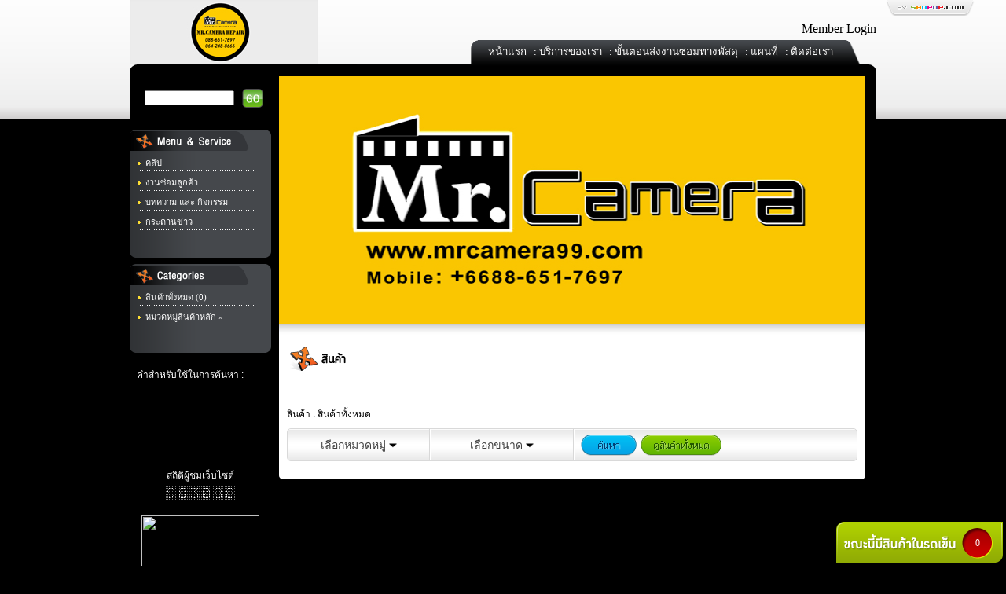

--- FILE ---
content_type: text/html; charset=tis-620
request_url: https://mrcamera99.com/CT0-%E0%B8%AB%E0%B8%A1%E0%B8%A7%E0%B8%94%E0%B8%AB%E0%B8%A1%E0%B8%B9%E0%B9%88-%E0%B8%AA%E0%B8%B4%E0%B8%99%E0%B8%84%E0%B9%89%E0%B8%B2%E0%B8%97%E0%B8%B1%E0%B9%89%E0%B8%87%E0%B8%AB%E0%B8%A1%E0%B8%94%C2%A0(0).html
body_size: 12251
content:
 
 <!DOCTYPE html PUBLIC "-//W3C//DTD XHTML 1.0 Transitional//EN" "http://www.w3.org/TR/xhtml1/DTD/xhtml1-transitional.dtd">
<html xmlns="http://www.w3.org/1999/xhtml" xmlns:og="http://ogp.me/ns#" xmlns:fb="https://www.facebook.com/2008/fbml">
<head>
<meta http-equiv="Content-Type" content="text/html; charset=TIS-620" />
<title>Product | ซ่อมกล้องนนทบุรี, ซ่อมกล้องจังหวัดนนทบุรี, ซ่อมกล้องอําเภอเมืองนนทบุรี</title>




<!--google api-->


<meta name="keywords" content="ซ่อมกล้องนนทบุรี, ซ่อมกล้องจังหวัดนนทบุรี, ซ่อมกล้องอําเภอเมืองนนทบุรี" />
<meta name="description" content="เว็บไซต์ mrcamera99.com ร้านค้าออนไลน์ : ซ่อมกล้องนนทบุรี, ซ่อมกล้องจังหวัดนนทบุรี, ซ่อมกล้องอําเภอเมืองนนทบุรี" />
<!-- Source File -->
<link rel="icon" href="favicon/upload/shopup.ico?1769364341" type="image/x-icon" />
<link rel="shortcut icon" href="favicon/upload/shopup.ico?1769364341" type="image/x-icon" /><link rel="stylesheet" type="text/css" href="css/reset-min.css">
		                      <link rel="stylesheet" type="text/css" href="Theme/853/css/Main.css">
        <!-- For Drop Dpwn Menu --> 
<!--
<link href="menuDrop/all.css" rel="stylesheet" type="text/css" media="all" />
-->
<script language = "JavaScript">
   imageObj = new Image();
   images = new Array();
   
   images[0]="menuDrop/images/36/submenu_body.png";
   images[1]="menuDrop/images/36/submenu_foot.png";
   images[2]="menuDrop/images/36/submenu_top.png";
   
   for(var i=0;i<=2;i++) {
       imageObj.src=images[i];
   }   
</script>
<style type="text/css">
#nav1,
#nav1 li ul{
	list-style:none;
	padding-left: 0px;
    margin:auto;
}

#nav1 li {
    position: relative;
}
#nav1 li div {
    display: none;
    position: absolute;
    top: 30px;
    /*
	margin-left: 50%;
    left: -100px;
	*/
    margin-left:inherit;
    left: -70px;	
    width: 200px;
    padding-top: 14px;
    background: url(menuDrop/images/36/submenu_top.png) no-repeat 0 0;
    }
#nav1 li div ul {
    width: 200px;
    padding: 0 0 14px;
	background: url(menuDrop/images/36/submenu_foot.png) no-repeat 0 100%;
    }
#nav1 li div ul li {
    float: none;
    position: relative;
	height: 15px;
    width: 158px;
	padding: 1px 21px;
	background-image:url(menuDrop/images/36/submenu_body.png);
	background-repeat:repeat;
    }
#nav1 li ul li a {
 font:Verdana, Geneva, sans-serif;font-size:11px;    height: 15px;
    width: auto !important;
    text-align: center;
    background: none;
    color: #FFFFFF;
    font-weight:normal;
    text-decoration: none;
    text-indent: 0;
	text-shadow:none;
    } 
#nav1 li ul li a:hover {color: #FFFFFF;}
#nav2,
#nav2 li ul{
	list-style:none;
	padding-left: 0px;
    margin:auto;
}

#nav2 li {
    position: relative;
}
#nav2 li div {
    display: none;
    position: absolute;
    top: 30px;
    /*
	margin-left: 50%;
    left: -100px;
	*/
    margin-left:inherit;
    left: -70px;	
    width: 200px;
    padding-top: 14px;
    background: url(menuDrop/images/36/submenu_top.png) no-repeat 0 0;
    }
#nav2 li div ul {
    width: 200px;
    padding: 0 0 14px;
	background: url(menuDrop/images/36/submenu_foot.png) no-repeat 0 100%;
    }
#nav2 li div ul li {
    float: none;
    position: relative;
	height: 15px;
    width: 158px;
	padding: 1px 21px;
	background-image:url(menuDrop/images/36/submenu_body.png);
	background-repeat:repeat;
    }
#nav2 li ul li a {
 font:Verdana, Geneva, sans-serif;font-size:11px;    height: 15px;
    width: auto !important;
    text-align: center;
    background: none;
    color: #FFFFFF;
    font-weight:normal;
    text-decoration: none;
    text-indent: 0;
	text-shadow:none;
    } 
#nav2 li ul li a:hover {color: #FFFFFF;}
#nav3,
#nav3 li ul{
	list-style:none;
	padding-left: 0px;
    margin:auto;
}

#nav3 li {
    position: relative;
}
#nav3 li div {
    display: none;
    position: absolute;
    top: 30px;
    /*
	margin-left: 50%;
    left: -100px;
	*/
    margin-left:inherit;
    left: -70px;	
    width: 200px;
    padding-top: 14px;
    background: url(menuDrop/images/36/submenu_top.png) no-repeat 0 0;
    }
#nav3 li div ul {
    width: 200px;
    padding: 0 0 14px;
	background: url(menuDrop/images/36/submenu_foot.png) no-repeat 0 100%;
    }
#nav3 li div ul li {
    float: none;
    position: relative;
	height: 15px;
    width: 158px;
	padding: 1px 21px;
	background-image:url(menuDrop/images/36/submenu_body.png);
	background-repeat:repeat;
    }
#nav3 li ul li a {
 font:Verdana, Geneva, sans-serif;font-size:11px;    height: 15px;
    width: auto !important;
    text-align: center;
    background: none;
    color: #FFFFFF;
    font-weight:normal;
    text-decoration: none;
    text-indent: 0;
	text-shadow:none;
    } 
#nav3 li ul li a:hover {color: #FFFFFF;}
#nav4,
#nav4 li ul{
	list-style:none;
	padding-left: 0px;
    margin:auto;
}

#nav4 li {
    position: relative;
}
#nav4 li div {
    display: none;
    position: absolute;
    top: 30px;
    /*
	margin-left: 50%;
    left: -100px;
	*/
    margin-left:inherit;
    left: -70px;	
    width: 200px;
    padding-top: 14px;
    background: url(menuDrop/images/36/submenu_top.png) no-repeat 0 0;
    }
#nav4 li div ul {
    width: 200px;
    padding: 0 0 14px;
	background: url(menuDrop/images/36/submenu_foot.png) no-repeat 0 100%;
    }
#nav4 li div ul li {
    float: none;
    position: relative;
	height: 15px;
    width: 158px;
	padding: 1px 21px;
	background-image:url(menuDrop/images/36/submenu_body.png);
	background-repeat:repeat;
    }
#nav4 li ul li a {
 font:Verdana, Geneva, sans-serif;font-size:11px;    height: 15px;
    width: auto !important;
    text-align: center;
    background: none;
    color: #FFFFFF;
    font-weight:normal;
    text-decoration: none;
    text-indent: 0;
	text-shadow:none;
    } 
#nav4 li ul li a:hover {color: #FFFFFF;}
#nav5,
#nav5 li ul{
	list-style:none;
	padding-left: 0px;
    margin:auto;
}

#nav5 li {
    position: relative;
}
#nav5 li div {
    display: none;
    position: absolute;
    top: 30px;
    /*
	margin-left: 50%;
    left: -100px;
	*/
    margin-left:inherit;
    left: -70px;	
    width: 200px;
    padding-top: 14px;
    background: url(menuDrop/images/36/submenu_top.png) no-repeat 0 0;
    }
#nav5 li div ul {
    width: 200px;
    padding: 0 0 14px;
	background: url(menuDrop/images/36/submenu_foot.png) no-repeat 0 100%;
    }
#nav5 li div ul li {
    float: none;
    position: relative;
	height: 15px;
    width: 158px;
	padding: 1px 21px;
	background-image:url(menuDrop/images/36/submenu_body.png);
	background-repeat:repeat;
    }
#nav5 li ul li a {
 font:Verdana, Geneva, sans-serif;font-size:11px;    height: 15px;
    width: auto !important;
    text-align: center;
    background: none;
    color: #FFFFFF;
    font-weight:normal;
    text-decoration: none;
    text-indent: 0;
	text-shadow:none;
    } 
#nav5 li ul li a:hover {color: #FFFFFF;}
#nav6,
#nav6 li ul{
	list-style:none;
	padding-left: 0px;
    margin:auto;
}

#nav6 li {
    position: relative;
}
#nav6 li div {
    display: none;
    position: absolute;
    top: 30px;
    /*
	margin-left: 50%;
    left: -100px;
	*/
    margin-left:inherit;
    left: -70px;	
    width: 200px;
    padding-top: 14px;
    background: url(menuDrop/images/36/submenu_top.png) no-repeat 0 0;
    }
#nav6 li div ul {
    width: 200px;
    padding: 0 0 14px;
	background: url(menuDrop/images/36/submenu_foot.png) no-repeat 0 100%;
    }
#nav6 li div ul li {
    float: none;
    position: relative;
	height: 15px;
    width: 158px;
	padding: 1px 21px;
	background-image:url(menuDrop/images/36/submenu_body.png);
	background-repeat:repeat;
    }
#nav6 li ul li a {
 font:Verdana, Geneva, sans-serif;font-size:11px;    height: 15px;
    width: auto !important;
    text-align: center;
    background: none;
    color: #FFFFFF;
    font-weight:normal;
    text-decoration: none;
    text-indent: 0;
	text-shadow:none;
    } 
#nav6 li ul li a:hover {color: #FFFFFF;}
#nav7,
#nav7 li ul{
	list-style:none;
	padding-left: 0px;
    margin:auto;
}

#nav7 li {
    position: relative;
}
#nav7 li div {
    display: none;
    position: absolute;
    top: 30px;
    /*
	margin-left: 50%;
    left: -100px;
	*/
    margin-left:inherit;
    left: -70px;	
    width: 200px;
    padding-top: 14px;
    background: url(menuDrop/images/36/submenu_top.png) no-repeat 0 0;
    }
#nav7 li div ul {
    width: 200px;
    padding: 0 0 14px;
	background: url(menuDrop/images/36/submenu_foot.png) no-repeat 0 100%;
    }
#nav7 li div ul li {
    float: none;
    position: relative;
	height: 15px;
    width: 158px;
	padding: 1px 21px;
	background-image:url(menuDrop/images/36/submenu_body.png);
	background-repeat:repeat;
    }
#nav7 li ul li a {
 font:Verdana, Geneva, sans-serif;font-size:11px;    height: 15px;
    width: auto !important;
    text-align: center;
    background: none;
    color: #FFFFFF;
    font-weight:normal;
    text-decoration: none;
    text-indent: 0;
	text-shadow:none;
    } 
#nav7 li ul li a:hover {color: #FFFFFF;}
#nav8,
#nav8 li ul{
	list-style:none;
	padding-left: 0px;
    margin:auto;
}

#nav8 li {
    position: relative;
}
#nav8 li div {
    display: none;
    position: absolute;
    top: 30px;
    /*
	margin-left: 50%;
    left: -100px;
	*/
    margin-left:inherit;
    left: -70px;	
    width: 200px;
    padding-top: 14px;
    background: url(menuDrop/images/36/submenu_top.png) no-repeat 0 0;
    }
#nav8 li div ul {
    width: 200px;
    padding: 0 0 14px;
	background: url(menuDrop/images/36/submenu_foot.png) no-repeat 0 100%;
    }
#nav8 li div ul li {
    float: none;
    position: relative;
	height: 15px;
    width: 158px;
	padding: 1px 21px;
	background-image:url(menuDrop/images/36/submenu_body.png);
	background-repeat:repeat;
    }
#nav8 li ul li a {
 font:Verdana, Geneva, sans-serif;font-size:11px;    height: 15px;
    width: auto !important;
    text-align: center;
    background: none;
    color: #FFFFFF;
    font-weight:normal;
    text-decoration: none;
    text-indent: 0;
	text-shadow:none;
    } 
#nav8 li ul li a:hover {color: #FFFFFF;}
#nav9,
#nav9 li ul{
	list-style:none;
	padding-left: 0px;
    margin:auto;
}

#nav9 li {
    position: relative;
}
#nav9 li div {
    display: none;
    position: absolute;
    top: 30px;
    /*
	margin-left: 50%;
    left: -100px;
	*/
    margin-left:inherit;
    left: -70px;	
    width: 200px;
    padding-top: 14px;
    background: url(menuDrop/images/36/submenu_top.png) no-repeat 0 0;
    }
#nav9 li div ul {
    width: 200px;
    padding: 0 0 14px;
	background: url(menuDrop/images/36/submenu_foot.png) no-repeat 0 100%;
    }
#nav9 li div ul li {
    float: none;
    position: relative;
	height: 15px;
    width: 158px;
	padding: 1px 21px;
	background-image:url(menuDrop/images/36/submenu_body.png);
	background-repeat:repeat;
    }
#nav9 li ul li a {
 font:Verdana, Geneva, sans-serif;font-size:11px;    height: 15px;
    width: auto !important;
    text-align: center;
    background: none;
    color: #FFFFFF;
    font-weight:normal;
    text-decoration: none;
    text-indent: 0;
	text-shadow:none;
    } 
#nav9 li ul li a:hover {color: #FFFFFF;}
#nav10,
#nav10 li ul{
	list-style:none;
	padding-left: 0px;
    margin:auto;
}

#nav10 li {
    position: relative;
}
#nav10 li div {
    display: none;
    position: absolute;
    top: 30px;
    /*
	margin-left: 50%;
    left: -100px;
	*/
    margin-left:inherit;
    left: -70px;	
    width: 200px;
    padding-top: 14px;
    background: url(menuDrop/images/36/submenu_top.png) no-repeat 0 0;
    }
#nav10 li div ul {
    width: 200px;
    padding: 0 0 14px;
	background: url(menuDrop/images/36/submenu_foot.png) no-repeat 0 100%;
    }
#nav10 li div ul li {
    float: none;
    position: relative;
	height: 15px;
    width: 158px;
	padding: 1px 21px;
	background-image:url(menuDrop/images/36/submenu_body.png);
	background-repeat:repeat;
    }
#nav10 li ul li a {
 font:Verdana, Geneva, sans-serif;font-size:11px;    height: 15px;
    width: auto !important;
    text-align: center;
    background: none;
    color: #FFFFFF;
    font-weight:normal;
    text-decoration: none;
    text-indent: 0;
	text-shadow:none;
    } 
#nav10 li ul li a:hover {color: #FFFFFF;}
#nav11,
#nav11 li ul{
	list-style:none;
	padding-left: 0px;
    margin:auto;
}

#nav11 li {
    position: relative;
}
#nav11 li div {
    display: none;
    position: absolute;
    top: 30px;
    /*
	margin-left: 50%;
    left: -100px;
	*/
    margin-left:inherit;
    left: -70px;	
    width: 200px;
    padding-top: 14px;
    background: url(menuDrop/images/36/submenu_top.png) no-repeat 0 0;
    }
#nav11 li div ul {
    width: 200px;
    padding: 0 0 14px;
	background: url(menuDrop/images/36/submenu_foot.png) no-repeat 0 100%;
    }
#nav11 li div ul li {
    float: none;
    position: relative;
	height: 15px;
    width: 158px;
	padding: 1px 21px;
	background-image:url(menuDrop/images/36/submenu_body.png);
	background-repeat:repeat;
    }
#nav11 li ul li a {
 font:Verdana, Geneva, sans-serif;font-size:11px;    height: 15px;
    width: auto !important;
    text-align: center;
    background: none;
    color: #FFFFFF;
    font-weight:normal;
    text-decoration: none;
    text-indent: 0;
	text-shadow:none;
    } 
#nav11 li ul li a:hover {color: #FFFFFF;}
#nav12,
#nav12 li ul{
	list-style:none;
	padding-left: 0px;
    margin:auto;
}

#nav12 li {
    position: relative;
}
#nav12 li div {
    display: none;
    position: absolute;
    top: 30px;
    /*
	margin-left: 50%;
    left: -100px;
	*/
    margin-left:inherit;
    left: -70px;	
    width: 200px;
    padding-top: 14px;
    background: url(menuDrop/images/36/submenu_top.png) no-repeat 0 0;
    }
#nav12 li div ul {
    width: 200px;
    padding: 0 0 14px;
	background: url(menuDrop/images/36/submenu_foot.png) no-repeat 0 100%;
    }
#nav12 li div ul li {
    float: none;
    position: relative;
	height: 15px;
    width: 158px;
	padding: 1px 21px;
	background-image:url(menuDrop/images/36/submenu_body.png);
	background-repeat:repeat;
    }
#nav12 li ul li a {
 font:Verdana, Geneva, sans-serif;font-size:11px;    height: 15px;
    width: auto !important;
    text-align: center;
    background: none;
    color: #FFFFFF;
    font-weight:normal;
    text-decoration: none;
    text-indent: 0;
	text-shadow:none;
    } 
#nav12 li ul li a:hover {color: #FFFFFF;}
#nav13,
#nav13 li ul{
	list-style:none;
	padding-left: 0px;
    margin:auto;
}

#nav13 li {
    position: relative;
}
#nav13 li div {
    display: none;
    position: absolute;
    top: 30px;
    /*
	margin-left: 50%;
    left: -100px;
	*/
    margin-left:inherit;
    left: -70px;	
    width: 200px;
    padding-top: 14px;
    background: url(menuDrop/images/36/submenu_top.png) no-repeat 0 0;
    }
#nav13 li div ul {
    width: 200px;
    padding: 0 0 14px;
	background: url(menuDrop/images/36/submenu_foot.png) no-repeat 0 100%;
    }
#nav13 li div ul li {
    float: none;
    position: relative;
	height: 15px;
    width: 158px;
	padding: 1px 21px;
	background-image:url(menuDrop/images/36/submenu_body.png);
	background-repeat:repeat;
    }
#nav13 li ul li a {
 font:Verdana, Geneva, sans-serif;font-size:11px;    height: 15px;
    width: auto !important;
    text-align: center;
    background: none;
    color: #FFFFFF;
    font-weight:normal;
    text-decoration: none;
    text-indent: 0;
	text-shadow:none;
    } 
#nav13 li ul li a:hover {color: #FFFFFF;}
#nav14,
#nav14 li ul{
	list-style:none;
	padding-left: 0px;
    margin:auto;
}

#nav14 li {
    position: relative;
}
#nav14 li div {
    display: none;
    position: absolute;
    top: 30px;
    /*
	margin-left: 50%;
    left: -100px;
	*/
    margin-left:inherit;
    left: -70px;	
    width: 200px;
    padding-top: 14px;
    background: url(menuDrop/images/36/submenu_top.png) no-repeat 0 0;
    }
#nav14 li div ul {
    width: 200px;
    padding: 0 0 14px;
	background: url(menuDrop/images/36/submenu_foot.png) no-repeat 0 100%;
    }
#nav14 li div ul li {
    float: none;
    position: relative;
	height: 15px;
    width: 158px;
	padding: 1px 21px;
	background-image:url(menuDrop/images/36/submenu_body.png);
	background-repeat:repeat;
    }
#nav14 li ul li a {
 font:Verdana, Geneva, sans-serif;font-size:11px;    height: 15px;
    width: auto !important;
    text-align: center;
    background: none;
    color: #FFFFFF;
    font-weight:normal;
    text-decoration: none;
    text-indent: 0;
	text-shadow:none;
    } 
#nav14 li ul li a:hover {color: #FFFFFF;}
#nav15,
#nav15 li ul{
	list-style:none;
	padding-left: 0px;
    margin:auto;
}

#nav15 li {
    position: relative;
}
#nav15 li div {
    display: none;
    position: absolute;
    top: 30px;
    /*
	margin-left: 50%;
    left: -100px;
	*/
    margin-left:inherit;
    left: -70px;	
    width: 200px;
    padding-top: 14px;
    background: url(menuDrop/images/36/submenu_top.png) no-repeat 0 0;
    }
#nav15 li div ul {
    width: 200px;
    padding: 0 0 14px;
	background: url(menuDrop/images/36/submenu_foot.png) no-repeat 0 100%;
    }
#nav15 li div ul li {
    float: none;
    position: relative;
	height: 15px;
    width: 158px;
	padding: 1px 21px;
	background-image:url(menuDrop/images/36/submenu_body.png);
	background-repeat:repeat;
    }
#nav15 li ul li a {
 font:Verdana, Geneva, sans-serif;font-size:11px;    height: 15px;
    width: auto !important;
    text-align: center;
    background: none;
    color: #FFFFFF;
    font-weight:normal;
    text-decoration: none;
    text-indent: 0;
	text-shadow:none;
    } 
#nav15 li ul li a:hover {color: #FFFFFF;}
#nav16,
#nav16 li ul{
	list-style:none;
	padding-left: 0px;
    margin:auto;
}

#nav16 li {
    position: relative;
}
#nav16 li div {
    display: none;
    position: absolute;
    top: 30px;
    /*
	margin-left: 50%;
    left: -100px;
	*/
    margin-left:inherit;
    left: -70px;	
    width: 200px;
    padding-top: 14px;
    background: url(menuDrop/images/36/submenu_top.png) no-repeat 0 0;
    }
#nav16 li div ul {
    width: 200px;
    padding: 0 0 14px;
	background: url(menuDrop/images/36/submenu_foot.png) no-repeat 0 100%;
    }
#nav16 li div ul li {
    float: none;
    position: relative;
	height: 15px;
    width: 158px;
	padding: 1px 21px;
	background-image:url(menuDrop/images/36/submenu_body.png);
	background-repeat:repeat;
    }
#nav16 li ul li a {
 font:Verdana, Geneva, sans-serif;font-size:11px;    height: 15px;
    width: auto !important;
    text-align: center;
    background: none;
    color: #FFFFFF;
    font-weight:normal;
    text-decoration: none;
    text-indent: 0;
	text-shadow:none;
    } 
#nav16 li ul li a:hover {color: #FFFFFF;}
#nav17,
#nav17 li ul{
	list-style:none;
	padding-left: 0px;
    margin:auto;
}

#nav17 li {
    position: relative;
}
#nav17 li div {
    display: none;
    position: absolute;
    top: 30px;
    /*
	margin-left: 50%;
    left: -100px;
	*/
    margin-left:inherit;
    left: -70px;	
    width: 200px;
    padding-top: 14px;
    background: url(menuDrop/images/36/submenu_top.png) no-repeat 0 0;
    }
#nav17 li div ul {
    width: 200px;
    padding: 0 0 14px;
	background: url(menuDrop/images/36/submenu_foot.png) no-repeat 0 100%;
    }
#nav17 li div ul li {
    float: none;
    position: relative;
	height: 15px;
    width: 158px;
	padding: 1px 21px;
	background-image:url(menuDrop/images/36/submenu_body.png);
	background-repeat:repeat;
    }
#nav17 li ul li a {
 font:Verdana, Geneva, sans-serif;font-size:11px;    height: 15px;
    width: auto !important;
    text-align: center;
    background: none;
    color: #FFFFFF;
    font-weight:normal;
    text-decoration: none;
    text-indent: 0;
	text-shadow:none;
    } 
#nav17 li ul li a:hover {color: #FFFFFF;}
#nav18,
#nav18 li ul{
	list-style:none;
	padding-left: 0px;
    margin:auto;
}

#nav18 li {
    position: relative;
}
#nav18 li div {
    display: none;
    position: absolute;
    top: 30px;
    /*
	margin-left: 50%;
    left: -100px;
	*/
    margin-left:inherit;
    left: -70px;	
    width: 200px;
    padding-top: 14px;
    background: url(menuDrop/images/36/submenu_top.png) no-repeat 0 0;
    }
#nav18 li div ul {
    width: 200px;
    padding: 0 0 14px;
	background: url(menuDrop/images/36/submenu_foot.png) no-repeat 0 100%;
    }
#nav18 li div ul li {
    float: none;
    position: relative;
	height: 15px;
    width: 158px;
	padding: 1px 21px;
	background-image:url(menuDrop/images/36/submenu_body.png);
	background-repeat:repeat;
    }
#nav18 li ul li a {
 font:Verdana, Geneva, sans-serif;font-size:11px;    height: 15px;
    width: auto !important;
    text-align: center;
    background: none;
    color: #FFFFFF;
    font-weight:normal;
    text-decoration: none;
    text-indent: 0;
	text-shadow:none;
    } 
#nav18 li ul li a:hover {color: #FFFFFF;}
#nav19,
#nav19 li ul{
	list-style:none;
	padding-left: 0px;
    margin:auto;
}

#nav19 li {
    position: relative;
}
#nav19 li div {
    display: none;
    position: absolute;
    top: 30px;
    /*
	margin-left: 50%;
    left: -100px;
	*/
    margin-left:inherit;
    left: -70px;	
    width: 200px;
    padding-top: 14px;
    background: url(menuDrop/images/36/submenu_top.png) no-repeat 0 0;
    }
#nav19 li div ul {
    width: 200px;
    padding: 0 0 14px;
	background: url(menuDrop/images/36/submenu_foot.png) no-repeat 0 100%;
    }
#nav19 li div ul li {
    float: none;
    position: relative;
	height: 15px;
    width: 158px;
	padding: 1px 21px;
	background-image:url(menuDrop/images/36/submenu_body.png);
	background-repeat:repeat;
    }
#nav19 li ul li a {
 font:Verdana, Geneva, sans-serif;font-size:11px;    height: 15px;
    width: auto !important;
    text-align: center;
    background: none;
    color: #FFFFFF;
    font-weight:normal;
    text-decoration: none;
    text-indent: 0;
	text-shadow:none;
    } 
#nav19 li ul li a:hover {color: #FFFFFF;}
#nav20,
#nav20 li ul{
	list-style:none;
	padding-left: 0px;
    margin:auto;
}

#nav20 li {
    position: relative;
}
#nav20 li div {
    display: none;
    position: absolute;
    top: 30px;
    /*
	margin-left: 50%;
    left: -100px;
	*/
    margin-left:inherit;
    left: -70px;	
    width: 200px;
    padding-top: 14px;
    background: url(menuDrop/images/36/submenu_top.png) no-repeat 0 0;
    }
#nav20 li div ul {
    width: 200px;
    padding: 0 0 14px;
	background: url(menuDrop/images/36/submenu_foot.png) no-repeat 0 100%;
    }
#nav20 li div ul li {
    float: none;
    position: relative;
	height: 15px;
    width: 158px;
	padding: 1px 21px;
	background-image:url(menuDrop/images/36/submenu_body.png);
	background-repeat:repeat;
    }
#nav20 li ul li a {
 font:Verdana, Geneva, sans-serif;font-size:11px;    height: 15px;
    width: auto !important;
    text-align: center;
    background: none;
    color: #FFFFFF;
    font-weight:normal;
    text-decoration: none;
    text-indent: 0;
	text-shadow:none;
    } 
#nav20 li ul li a:hover {color: #FFFFFF;}
</style><script src="lib/jquery.min.js" type="text/javascript" charset="utf-8"></script>
<script type="text/javascript" >
    jQuery.noConflict();
    var $j = jQuery;
</script>
<script src="menuDrop/site.js" type="text/javascript" charset="utf-8"></script>
<!-- For Drop Dpwn Menu --> 
<!-- slimbox -->
<script type="text/javascript" src="slimbox/js/slimbox2.js" async="async"></script>
<link rel="stylesheet" href="slimbox/css/slimbox2.css" type="text/css" media="screen" />   
<!-- slimbox -->
<!-- Google Analytics -->
<script language="javascript" src="NumberFormat154.js" async="async"></script>   
<script language="javascript" src="lib/prototype.js"></script>
<script language="javascript" src="lib/jquery.autocomplete.js"></script>
<script language="javascript" src="lib/main.js" async="async" charset="utf-8"></script>
<script language="javascript" src="lib/switch.js" async="async"></script> <!-- เปลี่ยนภาษา + เปลี่ยน Font Size -->
<!-- No Right Click ( Update 2 / 7 / 2010 ) -->
<script language="javascript">
var message="";
///////////////////////////////////
function clickIE4(){
if (event.button==2){
alert(message);
return false;
}
}

function clickNS4(e){
//if (document.layers||document.getElementById&&!document.all){
if (document.layers||document.getElementById&&!document.all){	
if (e.which==2||e.which==3){  
alert(message);
return false;
}
}
}

if (document.layers){
document.captureEvents(Event.MOUSEDOWN);
document.onmousedown=clickNS4;
}
else if (document.all&&!document.getElementById){
document.onmousedown=clickIE4;
}

document.oncontextmenu=new Function("alert(message);return false");
	
</script><!-- No Right Click ( Update 2 / 7 / 2010 ) -->
<!-- Disable "copy and paste"  ( Update 16 / 7 / 2010 ) -->
<!-- Disable "copy and paste"  ( Update 16 / 7 / 2010 ) -->


<style type="text/css">
#cart {
	position:fixed;
	bottom:0%;
	height:100px;
	width:100%;
	font-family:Verdana, Geneva, sans-serif;
	font-size:12px;
	
	background-color:#EDF8FF;
	overflow: auto;
	display:none;
}

#tag-shopup { 
	/*
	position: relative;
	float: right;
	z-index: 10000;
	cursor: pointer;
	
	width: 143px;
	height: 21px;
	background:url(../images/tag_pwshop.png);
	margin: 0 0 0 3px;
	*/
	position:absolute;
	top: 0px;
	right:0%;
	width:153px;
	height:21px;
	margin: 0 0 0 0;
	background:url(images/tag/engine.png);
	background-repeat:no-repeat;
}
.warning {
	width:100%;
	height:20px;
	line-height:20px;
	background-color:#F00;
	text-align:center;
	font-family:Verdana, Geneva, sans-serif;
	font-size:12px;
	position:fixed;
	z-index:10000000000000000000;
}
.tag_cloud {
	font-family:Verdana, Geneva, sans-serif;
	font-size:12px;
}
.tag_cloud h1,.tag_cloud h2,.tag_cloud h3,.tag_cloud h4,.tag_cloud h5,.tag_cloud a {
	font-family:Verdana, Geneva, sans-serif;
	font-size:12px;
	display:inline;
	text-decoration:none;
}
</style>

<!-- สำหรับอีเมล์ข่าวสาร -->
<script language="javascript">
	function checkEmailsubscribe(mode){
		if (/^\w+([\.-]?\w+)*@\w+([\.-]?\w+)*(\.\w{2,3})+$/.test($F('emailSubscribe'))){
			var url = 'subscribe.php';
			var params = 'domain_id='+42443+'&mode='+mode+'&email='+$F('emailSubscribe');
			$('frmSubscribe').disable();
			new Ajax.Request(url,{parameters : params,onComplete : checkEmailNews_OK});
		} else {
			alert('รูปแบบอีเมล์ของคุณไม่ถูกต้อง !');
			$('emailSubscribe').focus();
		}		 
	}
	function checkEmailNews_OK(req){
		$('frmSubscribe').enable();
		var tmpString = req.responseText;
		var tmpSplit = tmpString.split('~');
		switch(true){
			  case (tmpSplit[0]=='' && tmpSplit[1]==0) :
				   alert('ทำการลบอีเมล์ของคุณ ออกจากระบบเรียบร้อยแล้ว');
				   $('emailSubscribe').value = '';
			       break;
			  case (tmpSplit[0]=='' && tmpSplit[1]==1) :
				   alert('ทำการเพิ่มอีเมล์ของคุณ เข้าสู่ระบบเรียบร้อยแล้ว');
				   $('emailSubscribe').value = '';
			       break;
			  case (tmpSplit[0]=='' && tmpSplit[1]==2) : // อีเมล์นี้มีอยู่แล้ว ในระบบ
				   alert('อีเมล์ '+$F('emailSubscribe')+' มีอยู่แล้วในระบบ !');
			       break;
			  case (tmpSplit[0]=='' && tmpSplit[1]==3) : // ไม่พบอีเมล์นี้ ในระบบ
				   alert('ไม่พบอีเมล์ '+$F('emailSubscribe')+' ในระบบ !');
			       break;
			  default :
			       alert('เกิดข้อผิดพลาด กรุณาติดต่อผุ้ดูแลระบบ !');
			       break;
		}
	}
</script>
<!-- สำหรับอีเมล์ข่าวสาร -->
<!-- Google Map Script -->
<script type="text/javascript">
	function setSMenuCookie(){
         date = new Date();
         date.setTime(date.getTime() + (1000 * 60 * 60 * 24 * 30)); 
         document.cookie = "chkCookie" + "=1; expires=" + date.toGMTString() +"; path=/";  	
	}
	function resetSMenuCookie(){
         date = new Date();
         date.setTime(date.getTime() + (1000 * 60 * 60 * 24 * 30)); 
         document.cookie = "chkCookie" + "=0; expires=" + date.toGMTString() +"; path=/";  	
	}
</script>
<!-- Cookie show away Side Menu -->
<style type="text/css">
	em, i, em *, i * {
	  font-style: italic;
	}
</style>
<!-- Facebook -->
<!-- Facebook -->
<!-- Mouse over Zoom Product -->
<script language="javascript">
function zoomHover(imgname){
	$j('#icon_zoom_'+imgname).show();
}
function zoomHover_out(imgname){
	$j('#icon_zoom_'+imgname).hide();
}
</script>
<!-- Mouse over Zoom Product -->
<!--comment 2012 script-->
<!--end comment 2012 script-->
<script language="javascript">
	function popupcenter(url,name,windowWidth,windowHeight){      
		myleft=(screen.width)?(screen.width-windowWidth)/2:100;   
		mytop=(screen.height)?(screen.height-windowHeight)/2:100;     
		properties = "width="+windowWidth+",height="+windowHeight;  
		properties +=",scrollbars=yes, top="+mytop+",left="+myleft;     
		window.open(url,name,properties);  
	}
	function showLiveEditBar(){
		$j('#liveeditbar').toggleClass('barOn',1500); 
	}
</script>
</head>
<body >
<!--livedemo buy package icon-->
<!--livedemo bub package icon-->
<input name="inputHiddenDomainType" id="inputHiddenDomainType" type="hidden" value="1" />
<!-- Disable "copy and paste"  ( Update 16 / 7 / 2010 ) -->
<script type="text/javascript">
function disableSelection(target){
	if (typeof target.onselectstart!="undefined") { //IE route
		target.onselectstart=function(){ return false; }
	} else if (typeof target.style.MozUserSelect!="undefined") { //Firefox route
		target.style.MozUserSelect="none";
	} else { //All other route (ie: Opera)
		target.onmousedown=function(){ return false; }
		target.style.cursor = "default";
	}
}
disableSelection(document.body);
</script><!-- Disable "copy and paste"  ( Update 16 / 7 / 2010 ) -->
			<div id="tag-shopup" onclick="window.open('http://www.shopup.com');"></div>
		<center>
<style>
.tag_cloud{ color:#FFF; }
#stat_box > .content{ color:#FFF; }
</style>
<title>Net Design ShopUp : Ready Shopping site</title>
<link href="css/Main.css" rel="stylesheet" type="text/css" />
<table width="950" border="0" align="center" cellpadding="0" cellspacing="0">
  <tr>
    <td align="center" valign="top"><table width="950" border="0" align="center" cellpadding="0" cellspacing="0">
      <tr>
        <td width="240" align="left" valign="top">

<img src="Theme/853/customize/42443/01.jpg" width="240" height="82"  /></td>
        <td width="710" align="right" valign="bottom"><div style="padding-top:25px; padding-left:10px;">
          <table width="100%" border="0" align="right" cellpadding="0" cellspacing="0">
            <tr>
              <td align="right" valign="top"><a href="Member.html">Member Login</a></td>
            </tr>
            <tr>
              <td align="right" style="padding-top:5px;"><table border="0" align="right" cellpadding="0" cellspacing="0">
                  <tr>
                    <td align="left" background="Theme/853/Images/img_t_004.gif"><img src="Theme/853/Images/img_t_003.gif" width="19" height="31" /></td>
                    <td align="right" background="Theme/853/Images/img_t_004.gif"><div align="center" class="topmenu" id="topmenu">    <table cellpadding="0" cellspacing="0" border="0" align="center"><tr><td align="center"><ul id="nav1"><li id="nav1">&nbsp;<a href="หน้าหลัก.html"  >หน้าแรก</a>&nbsp;</li></ul></td><td align="center">&nbsp; : </td><td align="center"><ul id="nav2"><li id="nav2">&nbsp;<a href="NP-27590-บริการของเรา.html"  target="_self" >บริการของเรา</a>&nbsp;</li></ul></td><td align="center">&nbsp; : </td><td align="center"><ul id="nav3"><li id="nav3">&nbsp;<a href="NP-28244-ขั้นตอนส่งงานซ่อมทางพัสดุ.html"  target="_self" >ขั้นตอนส่งงานซ่อมทางพัสดุ</a>&nbsp;</li></ul></td><td align="center">&nbsp; : </td><td align="center"><ul id="nav4"><li id="nav4">&nbsp;<a href="https://maps.app.goo.gl/qazGjyty3iTYg2tZ8"  target="_blank" >แผนที่</a>&nbsp;</li></ul></td><td align="center">&nbsp; : </td><td align="center"><ul id="nav5"><li id="nav5">&nbsp;<a href="ติดต่อเรา.html"  >ติดต่อเรา</a>&nbsp;</li></ul></td><td>&nbsp;</td></tr></table></div></td>
                    <td align="right" background="Theme/853/Images/img_t_004.gif"><img src="Theme/853/Images/img_t_005.gif" width="49" height="31" /></td>
                  </tr>
              </table></td>
            </tr>
          </table></div></td>
      </tr>
    </table></td>
  </tr>
  <tr>
    <td align="center" valign="top" bgcolor="#000000"><img src="Theme/853/Images/img_d_001.gif" width="950" height="15" /></td>
  </tr>
  <tr>
    <td align="center" valign="top" bgcolor="#000000"><table width="950" border="0" align="center" cellpadding="0" cellspacing="0">
      <tr>
        <td width="180" align="left" valign="top"><table width="100%" border="0" align="center" cellpadding="0" cellspacing="0">
          <tr>
            <td align="left" valign="top" style="padding-bottom:8px;" class="table_content_1"><div style="padding:0px 0px 0px 14px;">Search:<br />
                <table width="100%" border="0" align="center" cellpadding="2" cellspacing="3">
                  <tr>
                    <td width="55%" align="left"><input name="TxtSearch" type="text" id="TxtSearch" value=""  onkeypress="searchKeyPress(event,'0');" class="button_searchx" /></td>
                    <td width="45%" align="left"><div class="button_search"><input name="BtSearch" id="BtSearch" type="button" value="    " onClick="search_products('0');" class="button_search" /></div></td>
                  </tr>
                </table>
                  <div align="left" style="padding:5px 0px"><img src="Theme/853/Images/dotX.gif" /></div>
              </div></td>
          </tr>
          <tr>
            <td align="center" valign="top" style="padding-bottom:8px;"><table width="100%" border="0" align="center" cellpadding="0" cellspacing="0">
              <tr>
                <td align="center" valign="top" background="Theme/853/Images/img_l_001.gif"><img src="Theme/853/Images/menu_service_en.gif" width="180" height="32" /></td>
              </tr>
              <tr>
                <td align="left" valign="top" background="Theme/853/Images/img_l_001.gif" ><div align="left" id="leftmenu" class="leftmenu">
                                 <!--[if IE]>
	<link rel="stylesheet" type="text/css" href="sideMenu/all-ie-sddm.css" />
<![endif]-->
<!--[if !IE]><!-->
	<link rel="stylesheet" type="text/css" href="sideMenu/sddm.css">
<!--<![endif]-->
<div class="navbar">
<table width="100%" cellpadding="0" cellspacing="0" border="0" align="center"><tr ><td align="left"><img src="Theme/853/Images/ico_001.gif" align="absmiddle" /> &nbsp;<a href="คลิป.html" >คลิป</a><br /><img src="Theme/853/Images/dotX.gif" width="148" height="5" /><br /><div class="dropMenu"><div class="subMenu" style="display:none;"></div></div></div></td></tr><tr ><td align="left"><img src="Theme/853/Images/ico_001.gif" align="absmiddle" /> &nbsp;<a href="อัลบัมรูป.html" >งานซ่อมลูกค้า</a><br /><img src="Theme/853/Images/dotX.gif" width="148" height="5" /><br /></td></tr><tr ><td align="left"><img src="Theme/853/Images/ico_001.gif" align="absmiddle" /> &nbsp;<a href="บทความ.html" >บทความ และ กิจกรรม</a><br /><img src="Theme/853/Images/dotX.gif" width="148" height="5" /><br /></td></tr><tr ><td align="left"><img src="Theme/853/Images/ico_001.gif" align="absmiddle" /> &nbsp;<a href="กระดานข่าว.html" >กระดานข่าว</a><br /><img src="Theme/853/Images/dotX.gif" width="148" height="5" /><br /></td></tr></table>   
</div><br /> 
                </div></td>
              </tr>
              <tr>
                <td align="center" valign="top" background="Theme/853/Images/img_l_001.gif"><img src="Theme/853/Images/img_l_002.gif" width="180" height="11" /></td>
              </tr>
            </table></td>
          </tr>
          <tr>
            <td align="center" valign="top" style="padding-bottom:8px;"><table width="100%" border="0" align="center" cellpadding="0" cellspacing="0">
              <tr>
                <td align="center" valign="top" background="Theme/853/Images/img_l_001.gif"><img src="Theme/853/Images/menu_categories_en.gif" width="180" height="32" /></td>
              </tr>
              <tr>
                <td align="left" valign="top" background="Theme/853/Images/img_l_001.gif" ><div align="left" id="leftmenu" class="leftmenu"> 	<!--Off Main Category Product-->
	<div class="navbar"><table width="100%" cellpadding="0" cellspacing="0" border="0" align="center"><tr><td align="left"><img src="Theme/853/Images/ico_001.gif" align="absmiddle" /> &nbsp;<a href="CT0-หมวดหมู่-สินค้าทั้งหมด&nbsp;(0).html">สินค้าทั้งหมด&nbsp;(0)</a><br /><img src="Theme/853/Images/dotX.gif" width="148" height="5" /><br /></td><tr><tr><td align="left"><div class="topItem" title="หมวดหมู่สินค้าหลัก"><img src="Theme/853/Images/ico_001.gif" align="absmiddle" /> &nbsp;หมวดหมู่สินค้าหลัก&nbsp;&raquo;&nbsp;<br /><img src="Theme/853/Images/dotX.gif" width="148" height="5" /><br /><div class="dropMenu"><div class="subMenu" style="display:none;"><div class="subItem"><a href="CT172342-หมวดหมู่-หมวดหมู่สินค้าย่อย.html" title="หมวดหมู่สินค้าย่อย" onclick="setSMenuCookie();">&raquo;&nbsp;หมวดหมู่สินค้าย่อย&nbsp;(0)</a></div></div></div></div></td><tr></table></div>	<style>
		element.style {
			height:2008px;
			opacity:1;
		}
	</style>
	 <br />
                </div></td>
              </tr>
              <tr>
                <td align="center" valign="top" background="Theme/853/Images/img_l_001.gif"><img src="Theme/853/Images/img_l_002.gif" width="180" height="11" /></td>
              </tr>
            </table><br/><div style="width:90%;text-align:center;" class="tag_cloud">คำสำหรับใช้ในการค้นหา : <H1><a href="CT0-Category-Product%20all-1-ซ่อมกล้องนนทบุรี.html">ซ่อมกล้องนนทบุรี</a></H1>&nbsp;<H2><a href="CT0-Category-Product%20all-1- ซ่อมกล้องจังหวัดนนทบุรี.html"> ซ่อมกล้องจังหวัดนนทบุรี</a></H2>&nbsp;<H3><a href="CT0-Category-Product%20all-1- ซ่อมกล้องอําเภอเมืองนนทบุรี.html"> ซ่อมกล้องอําเภอเมืองนนทบุรี</a></H3>&nbsp;</div><br /><br/> <!--admin  edit-->
      <br/>             
<div style="width:100%;text-align:center; display:block; position:relative;" id="stat_box">
	<span class="content" style="display:block; position:relative;width:auto !important;">สถิติผู้ชมเว็บไซต์</span>
	<div data-domain_id="42443" style="margin-top:5px;"></div>
	<table cellpadding="0" cellspacing="0" border="0" align="center">
		<tr>
					<td><img src="stat/images/1/9.png" /></td>
					<td><img src="stat/images/1/8.png" /></td>
					<td><img src="stat/images/1/3.png" /></td>
					<td><img src="stat/images/1/0.png" /></td>
					<td><img src="stat/images/1/8.png" /></td>
					<td><img src="stat/images/1/8.png" /></td>
				</tr>
	</table>
</div>
<!--admin  edit-->
<br/>        	
            
                    
            		    
                                <div style="width:100%;margin-top:0px;text-align:center;  " class="sidebarBanner">
								<a href="https://www.facebook.com/Mr.cameraRepair" target="_blank">
                              <!--  <a href="https://www.facebook.com/Mr.cameraRepair" target="_blank">-->
            							<img src="/banner/upload/42443/banner_42443_20200603153433.png" width="150" height="240" border="0" />
                                </a>
                                </div>
                              
                          	
            
                    
            		    
                                <div style="width:100%;margin-top:0px;text-align:center;  " class="sidebarBanner">
								<a href="https://th.kerryexpress.com/th/track/" target="_blank">
                              <!--  <a href="https://th.kerryexpress.com/th/track/" target="_blank">-->
            							<img src="/banner/upload/42443/banner_42443_20200603141520.png" width="150" height="43" border="0" />
                                </a>
                                </div>
                              
                          	
            
                    
            		    
                                <div style="width:100%;margin-top:15px;text-align:center;  " class="sidebarBanner">
								<a href="https://timeline.line.me/user/_dd-q23mdFmoP_LDQhN1-PDxy5HFjb0ke9k-56Ag?utm_medium=windows&utm_source=desktop&utm_campaign=Profile" target="_blank">
                              <!--  <a href="https://timeline.line.me/user/_dd-q23mdFmoP_LDQhN1-PDxy5HFjb0ke9k-56Ag?utm_medium=windows&utm_source=desktop&utm_campaign=Profile" target="_blank">-->
            							<img src="/banner/upload/42443/banner_42443_20200603141135.jpg" width="150" height="150" border="0" />
                                </a>
                                </div>
                              
                          	
            
                    
            		    
                                <div style="width:100%;margin-top:20px;text-align:center;  " class="sidebarBanner">
								<a href="https://www.facebook.com/Mr.cameraRepair/" target="_blank">
                              <!--  <a href="https://www.facebook.com/Mr.cameraRepair/" target="_blank">-->
            							<img src="/banner/upload/42443/banner_42443_20200603153505.jpg" width="150" height="51" border="0" />
                                </a>
                                </div>
                              
                  <div style="clear:both:"></div>	 <br/><br/>           
         
            
		</td>
          </tr>
        </table></td>
        <td align="center" valign="top" style="padding:0px 14px 0px 10px;"><table width="746" border="0" align="center" cellpadding="0" cellspacing="0">
          <tr>
            <td align="center" valign="top" height="315"><img src="Theme/853/customize/42443/02.jpg" width="746" height="315"  /></td>
          </tr>
          <tr>
            <td align="center" valign="top"><img src="Theme/853/Images/img_d_002.gif" width="746" height="17" /></td>
          </tr>
          <tr>
            <td align="left" valign="top" bgcolor="#FFFFFF" class="content"><div style="padding:10px;"><script src="lib/jquery-1.7.2.min.js" type="text/javascript"></script>
<script type="text/javascript" src="lib/jquery.validate.min.js"></script>
<script type="text/javascript">
        jQuery.noConflict();
        var $J= jQuery;
</script>
<script src="lib/tooltip/jquery.tooltip.js" type="text/javascript"></script>
<script src="lib/colorbox/jquery.colorbox.js" type="text/javascript"></script>
<script src="lib/eclips.js" type="text/javascript"></script>
<!--cart styel-->
<link rel="stylesheet" type="text/css" href="product/main.css"/>
<link rel="stylesheet" type="text/css" href="product/cart.css"/>
<link rel="stylesheet" type="text/css" href="product/cart_status.css"/>
<!--end cart style-->

<link rel="stylesheet" href="lib/colorbox/colorbox.css" />
<!--include style-->
<link rel="stylesheet" href="lib/tooltip/jquery.tooltip.css" />
<link rel='stylesheet' href='product2/products.css' type='text/css' media='screen' />

<!--[if lt IE 8 ]>
	<link rel='stylesheet' href='product2/products_ie.css' type='text/css' media='screen' />
<![endif]-->
<!--[if lt IE 7]>
	<link rel='stylesheet' href='product2/products_ie.css' type='text/css' media='screen' />
<![endif]-->
<!--[if IE]>
	<link rel='stylesheet' href='product2/products_ie.css' type='text/css' media='screen' />
<![endif]-->


<link rel='stylesheet' href='product2/price/01/01.css' type='text/css' media='screen' />
<!--[if lt IE 8]>
	<link rel='stylesheet' href='product2/price/01/01_ie.css' type='text/css' media='screen' />
<![endif]-->
<!--[if lt IE 7]>
	<link rel='stylesheet' href='product2/price/01/01_ie.css' type='text/css' media='screen' />
<![endif]-->
<!--[if IE]>
	<link rel='stylesheet' href='product2/price/01/01_ie.css' type='text/css' media='screen' />
<![endif]-->

        <link href="lib/inav/css/preview-full.css" rel="stylesheet" media="screen">
	<!--[if IE 8]><link href="lib/inav/css/preview-8.css" rel="stylesheet" media="screen"><![endif]-->
	<!--[if IE 7]><link href="lib/inav/css/preview-7.css" rel="stylesheet" media="screen"><![endif]-->
    
    <style type="text/css">
.classname {
	-moz-box-shadow:inset 0px 1px 0px 0px #fce2c1   ;
	-webkit-box-shadow:inset 0px 1px 0px 0px #fce2c1   ;
	box-shadow:inset 0px 1px 0px 0px #fce2c1   ;
	background:-webkit-gradient( linear, left top, left bottom, color-stop(0.05, #ffc477), color-stop(1, #fb9e25) )  ;
	background:-moz-linear-gradient( center top, #ffc477 5%, #fb9e25 100% ) ;
	filter:progid:DXImageTransform.Microsoft.gradient(startColorstr='#ffc477', endColorstr='#fb9e25') ;
	background-color:#ffc477 ;
	-moz-border-radius:6px  ;
	-webkit-border-radius:6px  ;
	border-radius:6px  ;
	border:1px solid #eeb44f  ;
	display:inline-block  ;
	color:#ffffff  ;
	font-family:arial ;
	font-size:15px;
	font-weight:bold;
	padding:7px 15px;
	text-decoration:none;
	text-shadow:1px 1px 0px #cc9f52  !important  ;
}.classname:hover {
	background:-webkit-gradient( linear, left top, left bottom, color-stop(0.05, #fb9e25), color-stop(1, #ffc477) );
	background:-moz-linear-gradient( center top, #fb9e25 5%, #ffc477 100% );
	filter:progid:DXImageTransform.Microsoft.gradient(startColorstr='#fb9e25', endColorstr='#ffc477');
	background-color:#fb9e25;
}.classname:active {
	position:relative;
	top:1px;
}

#nav_category_filter{
	border:1px #d9d9d9 solid; 
}

#nav_category_filter, #nav_category_filter>li , #nav_category_filter>li>a.nav-item{
	background-image:url(images/filterbar/bg.gif);
	background-repeat:repeat-x;  
}

 #nav_category_filter>li>a.nav-item:hover, #nav_category_filter>li:hover>a.drop{   
	background-image:url(images/filterbar/bg-over.gif);  
	background-repeat:repeat-x;
}

#nav_category_filter>li.first, #nav_category_filter>li.first a {
    -webkit-border-radius: 5px 0 0 5px;
    -moz-border-radius: 5px 0 0 5px;
    border-radius: 5px 0 0 5px;
}

#nav_category_filter>li.last, #nav_category_filter>li.last a {
    border: none;
    -webkit-border-radius: 0 5px 5px 0;
    -moz-border-radius: 0 5px 5px 0;
    border-radius: 0 5px 5px 0;
}
ul.nav li .drop-full-col, ul.nav li .drop-4-col, ul.nav li .drop-3-col, ul.nav li .drop-2-col, ul.nav li .drop-1-col, ul.nav li .drop-form {
	background-image:url(images/filterbar/bg-sub.gif);
	background-position:bottom;
	background-repeat:repeat-x; 
}

#botton_filter_search_thai{
	display:block; 
	width:71px; 
	height:27px; 
	float:left; 
	margin-right:5px; 
	cursor:pointer; 
	background-image:url(images/filterbar/bar-search-th.png);
}

#botton_filter_search_thai:hover{
	background-image:url(images/filterbar/bar-search-over-th.png);
}

#botton_filter_allproduct_thai{
	display:block;
	 width:103px; 
	 height:27px; 
	 float:left; 
	 cursor:pointer;
	  background-image:url(images/filterbar/bar-allproducts-th.png);
}
#botton_filter_allproduct_thai:hover{
	  background-image:url(images/filterbar/bar-allproducts-over-th.png);
}

#botton_filter_search_eng{
	display:block; 
	width:71px; 
	height:27px; 
	float:left; 
	margin-right:5px; 
	cursor:pointer; 
	background-image:url(images/filterbar/bar-search-en.png);
}

#botton_filter_search_eng:hover{
	background-image:url(images/filterbar/bar-search-over-en.png);
}

#botton_filter_allproduct_eng{
	display:block;
	 width:103px; 
	 height:27px; 
	 float:left; 
	 cursor:pointer;
	  background-image:url(images/filterbar/bar-allproducts-en.png);
}
#botton_filter_allproduct_eng:hover{
	  background-image:url(images/filterbar/bar-allproducts-over-en.png);
}


/* This imageless css button was generated by CSSButtonGenerator.com */
</style>

<script src="lib/hoverintent.js" type="text/javascript"></script>

<div class="moduleTitle" id="moduleTitle_product_th"><img src="Theme/853/Images/menu/product_th.gif" /></div><br /><br />
<div class="product_breadcrumb">
สินค้า : สินค้าทั้งหมด</div>
<!--filter bar-->
<div style="display:block; width:100%; position:relative; height:auto;">
<div style="display:block; width:100%; float:left; position:relative;">
	<form name="frmProductFilter" id="frmProductFilter" >
    <ul class="nav white" style=" height:40px;" id="nav_category_filter">
		<!-- Home Item | Start -->
          
		<li class="first drop-3-col " style="width:auto; min-width:180px;";  id="li_category_filter"><a href="javascript:void(0)" class="nav-item drop" style="width:100%; position:relative;  height:40px;">เลือกหมวดหมู่  <img src="images/arrow_popup_down-1.png" style="border:none; margin-top:10px;"  /> </a>
        	<div class="drop-3-col"> <div style="display:block; width:100%; float:left;text-align:left;"><input id="category_filter_selectall" name="category_filter_selectall" type="checkbox" checked="checked" onclick="setCategoryFilterAll();" /><label for="category_filter_selectall"> เลือกทั้งหมด</label></div> 
				  
            	<div class="col-1">
					<ul class="links">
                    	<li style="font-size:90%; margin:0px; padding:4px;  margin-left:26px; list-style:none; text-align:left;" ><input name="filterCategory[]" id="sub_172342" type="checkbox" value="172342" class="sub_category"   checked="checked"   /> <label for="sub_172342">หมวดหมู่สินค้าย่อย</label></li>					</ul><!-- end .links -->
				</div><!-- end .col-1 -->
				  
            	<div class="col-1">
					<ul class="links">
                    						</ul><!-- end .links -->
				</div><!-- end .col-1 -->
				  
            	<div class="col-1">
					<ul class="links">
                    						</ul><!-- end .links -->
				</div><!-- end .col-1 -->
							</div><!-- end .drop-full-col -->
		</li>
		<!-- Links Item | End -->
		<!-- Dropdown Item | Start -->
        		<li style="width:25%;" class="borderleft" id="li_size_filter"><a href="javascript:void(0)" class="nav-item drop"  style="width:100%;  position:relative;  height:40px;">  เลือกขนาด  <img src="images/arrow_popup_down-1.png" style="border:none; margin-top:10px;"  /> </a>
			<ul class="dropdown"> <div style="display:block; width:100%;"><input id="size_filter_selectall" name="size_filter_selectall" type="checkbox" checked="checked" onclick="setSizeFilterAll();" /><label for="size_filter_selectall"> เลือกทั้งหมด</label></div> 
                                <li style="padding-left:15px;"><input type="checkbox" id="filter_size_0" checked="checked" value="82584" name="filter_size[]"/><label for="filter_size_0">&nbsp;&nbsp;-</label></li>
                      
			</ul><!-- end .dropdown -->
         </li>
                  <!-- Dropdown Item | Start -->
         		<li style="width:20%; display:none;" class="borderleft"><a href="index.html#" class="nav-item drop"  style="width:100%;   position:relative;  height:40px;"> เรียงราคา <img src="images/arrow_popup_down-1.png" style="border:none; margin-top:10px;" /> </a>
			<ul class="dropdown">
				   <li style="text-align:left;"><label><input type="radio" name="sortPrice[]" id="sortPrice_0" checked="checked" value="" />&nbsp;&nbsp;ไม่เรียง</label></li>
			</ul><!-- end .dropdown -->
         </li>   
         <li class="nav-item borderleft" id="filter-button" style="width:190px; margin:0px; padding:0px; height: 40px; border-right:none;"><!--onclick="setProductFilter();setClearProductFilter();"-->
         	<div style="display:block; width:100%; height:100%; padding-top:7px; margin-left:8px;" class="nav-item drop">
           		 <div onclick="setProductFilter();" id="botton_filter_search_thai" class="" ><!--<img src="" style="padding:0px; margin:0px; border:0px; cursor:pointer;" onclick="setProductFilter();" />--></div>
           		<div onclick="setClearProductFilter();"  id="botton_filter_allproduct_thai" class="" ><!--<img src="images/filterbar/bar-allproducts-th.png"  style="padding:0px; margin:0px; border:0px; cursor:pointer;" onclick="setClearProductFilter();" />--></div>
           </div>
         </li>
       </ul>
       </form>
       <br/></div></div>


<!--end filter bar-->  
<!-- end  admin edit check head-->  
<div class="price_list_1col">
	<ul>
		</ul>
</div>
<!--admin edit if-->
<!--footer admin edit-->
<!--</div>-->
<!--end footer admin edit--><!--cart area-->
<div id="cart">     
        <div id="container" style="overflow:hidden;">
          <div id="cartbody">
              <div id="left-sidebar_th">
                <div style=" padding-right:50px; padding-top:23px" align="right">
                                 	<a href="ตระกร้าสินค้า.html"><img src="product/cart/new_cart_check_th.png"  height="18" /></a> 
                	<a href="javascript:void(0);" onclick="clearCart(42443,'คุณต้องการยกเลิกการสั่งซื้อทั้งหมดในตระกร้าสินค้า ?');"><img src="product/cart/new_cart_cancel_th.png" height="18" /></a>
                   
                </div>
                <div align="center" class="textr" style="padding-top:21px; width:350px; margin:0 auto; padding-right:10px;">
                <span id="content" align="center" class="textcost">
                
                <img src="product/cart/icon_box.png" width="16" height="16" align="absbottom" />&nbsp;สินค้า&nbsp;<div id="quantity" style="display:inline;">0</div>&nbsp;ชิ้น&nbsp;&nbsp;<img src="product/cart/icon_cost.png" width="11" height="16" align="absbottom" />&nbsp; ราคารวม&nbsp;<div id="totalPrice" style="display:inline;">0.00</div>&nbsp;&nbsp; &nbsp;<img src="product/cart/icon_trans.png" width="15" height="11" align="absbottom" style="padding-bottom:3px;" /> ราคาจัดส่ง&nbsp;<div id="totalShipping" style="display:inline;">0.00</div>&nbsp;                
                </span></div>
                </div>
                <div id="right-sidebar"><img src="product/cart/cartbar_checkout_th.png" width="163" height="100" border="0" usemap="#Map" />
                <map name="Map" id="Map">
                <area shape="rect" coords="27,25,90,87" href="ตระกร้าสินค้า.html" /><area shape="rect" coords="120,12,159,25" href="javascript:void(0);" onclick="manageShow_cart('hide',42443);" />
                </map></div>
              <div id="cartInfo" align="center" class="textcost_status"></div>
            </div>
        </div>                
    </div>

<!-- cart status -->
<div id="ImgPopCart" class="cart_status_th"><a href="ตระกร้าสินค้า.html"><img src="product/cart/space.gif" width="215" height="56" border="0" /></a>
<div id="TxtPopCart" class="cart_status_number" align="center">0</div>
</div>
<!-- cart status -->
<br /><br /> 
<!--cart script-->

<script language="javascript">
	var stringLoading = 'กำลังประมวลผล กรุณารอซักครู่ ...';
</script>   
 
 <!--START SCRIPT ADD CART-->
 <script type="text/javascript">
 function manageShow_cart(mode,domain_id){
   if(mode=='show'){      
	  $J('#cart').fadeIn();
	  $J('#ImgPopCart').fadeOut();
	  loadCart_detail(domain_id,'showCart');
   } else {
	  $J('#cart').fadeOut();
	  $J('#ImgPopCart').fadeIn();
   }
}

 function showSupProductDetail(main_product_id,color,size){
		var show_color_id = '#product_show_color_'+main_product_id ;
		var color_id = '#product_color_'+main_product_id ;
		var size_id = '#product_size_'+main_product_id ;
		if(color!=''){
			$J(show_color_id).val(color);
		}
		var color = $J(show_color_id).val();
		var size_val = $J(size_id).val();
		if(size!=false){
			size_val =  size ;
		}
		var product = '#product_'+main_product_id;	
		var show_image = '#show_subproduct_image_'+main_product_id+'_'+color+'_'+size_val;
		var show_price = '#show_subproduct_price_'+main_product_id+'_'+color+'_'+size_val;
		
		if(size!=false){
				var cnt_has  = 0 ;
				var all_color  =  $J(product).find('li.show-color').length ;
				$J(product).find('li.show-color').each(function(i,v){
					$J(this).fadeOut(1);
				});
				$J(product).find('li.show-color').each(function(i,v){
						$J(this).removeClass('selected');
						$J(this).addClass('unselected');
						if($J(this).hasClass(size)){
							//var color_size_length = $J(product).find('li.show-color.'+size).length ;
							if(cnt_has==0){
									$J(this).removeClass('unselected');
									$J(this).addClass('selected');
									$J(show_color_id).val($J(this).attr('data-color'));
									show_image = '#show_subproduct_image_'+main_product_id+'_'+$J(show_color_id).val()+'_'+size_val;
									show_price = '#show_subproduct_price_'+main_product_id+'_'+$J(show_color_id).val()+'_'+size_val;
							}
							cnt_has++ ;
							$J(this).fadeIn(1);	
							}else{
								$J(this).fadeOut(1);	
							}
				});
		}
		
		$J(product).find('li.show-color').each(function(i,v){
			var selected_color = $J(show_color_id).val() ;
			var selected_color_id  = 'product_color_'+main_product_id+'_'+selected_color ;
			//alert($J(this).attr('id')+'='+selected_color_id);
			if($J(this).attr('id')==selected_color_id){
				$J(this).removeClass('unselected');
				$J(this).addClass('selected');
			}else{
				$J(this).removeClass('selected');
				$J(this).addClass('unselected');
			}
				
		});
		
		$J(product).find('.show_subproduct_image').each(function(){
			$J(this).fadeOut(1,function(){ 
				$J(show_image).fadeIn(1);
			});
		});
		
		$J(product).find('.show_subproduct_price').each(function(){
			$J(this).fadeOut(1,function(){ 
				$J(show_price).fadeIn(1);
			});
		});
	}
	
	function addToCart(main_product_id,domain_id){ 
	//	alert('add to cart'+main_product_id+" "+domain_id);
		var show_color_id = '#product_show_color_'+main_product_id ;
		var size_id = '#product_size_'+main_product_id ;
		var color = $J(show_color_id).val(); 
		var size = $J(size_id).val();
		var sub_product_selected = '#subproduct_selected_'+main_product_id+'_'+color+'_'+size;
		
		//alert(sub_product_selected);
		var sub_product_id = $J(sub_product_selected).val();
		//alert(sub_product_id);
		$J('#cart').fadeIn();
		$J('#ImgPopCart').fadeOut();
		loadCart_detail(domain_id,'getData');
		sendData(sub_product_id);
	}
	
	function sendData(subproduct_id) {
		try {
			var subproduct_qty = '#subproduct_qty_'+subproduct_id ;
			 if($J(document).has(subproduct_qty).length>=1){  
				qty = parseInt($J(subproduct_qty).val());
			 } else {
				qty = 1;
			 }
		} catch (e) {}  	
			$J('#cartInfo').html();
			$J('#cartInfo').html( '<img src="product/cart/quote_open.png" align="absmiddle"> '+stringLoading+' <img src="product/cart/quote_close.png" align="absmiddle">');
		var url = 'product/cart_2012.php?product_id='+subproduct_id+'&qty='+qty;
		//new Ajax.Request(url,{parameters:params,onLoading:showLoad,onComplete:showResponse});
	//	showLoad();
		$J.get(url,function(data){
				showResponse(data);
		});
	}
	function loadCart_detail(domain_id,mode) {
		var url = 'product/cart_2012.php?domain_id='+domain_id+'&mode='+mode;
		$J('cartInfo').html('<img src="product/cart/quote_open.png" align="absmiddle"> '+stringLoading+' <img src="product/cart/quote_close.png" align="absmiddle">');
	//   showLoad();
		$J.get(url,function(data){    
				showResponse(data) ;
		});
	}
	
	 function clearCart(domain_id,confirm_msg) {
			if(confirm(confirm_msg)){
			   var url = 'product/cart_2012.php?clear=true&domain_id='+domain_id;
			   $J('cartInfo').html('<img src="product/cart/quote_open.png" align="absmiddle"> '+stringLoading+' <img src="product/cart/quote_close.png" align="absmiddle">');
		//	showLoad();  
			$J.get(url,function(data){
					showResponse(data);
			});
		}
	}
	
	function clearProduct(id) {
		var rand   = Math.random(9999);
		var url    = 'product/cart_2012.php?clearProduct=true&id=' + id + '&rand=' + rand;
	//	showLoad();
			$J.get(url,function(data){
					showResponse(data);
			});
	}
	
	function showLoad(){
		
	}
	
	function showResponse(data){
		var tmpSplit = data.split("~");
				//$('loading').style.display = "none";
				//$('clearCart').style.display = "inline";
				if(tmpSplit[4]!='getData'){
				  if(tmpSplit[0]!=''){
					 $('cartInfo').innerHTML = '<img src="product/cart/quote_open.png" align="absmiddle"> '+tmpSplit[0]+' <img src="product/cart/quote_close.png" align="absmiddle">';
				  } else {
					 $('cartInfo').innerHTML = tmpSplit[0];
				  }
				}
				if(tmpSplit[1]!='nothing'){
				   $('quantity').innerHTML = parseInt(tmpSplit[1]);
				   $('TxtPopCart').innerHTML = parseInt(tmpSplit[1]);
				}
				if(tmpSplit[2]!='nothing'){
				   $('totalPrice').innerHTML = tmpSplit[2];
				}
				if(tmpSplit[3]!='nothing'){
				   $('totalShipping').innerHTML = tmpSplit[3];
				}
				if(tmpSplit[5]=='1'){  // redirect to login page
				   var tmpURL = window.location.href;
				   var tmpSplit = tmpURL.split('?page=');
				   tmpURL = tmpSplit[1].replace('&','%26');
				   window.location='?page=member/frmMLogin&returnPage='+tmpURL;
				}	
	}
	 
 </script>
 
 <!--show cart detail for member-->
<!--end cart area-->

    <script type="text/javascript">
	   if($J(document).has('.product_name_eclips').length>=1){
			$J(document).find('.product_name_eclips').each(function(){
				//alert('eclip');
				$J(this).ellipsis();
			});
		}
    </script>    

<script type="text/javascript">
		$J('.tooltip-image').each(function(){
			$J(this).tooltip({
			delay: 100,
			showURL: false,
			bodyHandler: function() {
				var top = parseInt($J(this).position().top);
				var window_scroll  = $J(window).scrollTop() ;
				var img = $J('<img />').attr("src", $J(this).attr('data-src')) ;
				$J('#tooltip').attr('style','display:none'); 
				return img ;
			}
			});
		});
		$J(function(){	
				$J(document).find('.price_list_1col ul li.product_list').each(function(){
					var product_list = $J(this) ;
					var size_length = $J(this).has('select.product_size').length ;
					if(size_length==1){
							var size_selected = $J(this).find('select.product_size').val();
							$J(product_list).find('.show-color'+'.'+	size_selected).each(function(){
								$J(this).fadeIn(1);	
							});
					}else{
						$J(product_list).find('.show-color').each(function(){
							$J(this).fadeIn(1);	
						});
					}
			});	
		
			$J(document).find('.price_list_2col ul li.product_list').each(function(){
					var product_list = $J(this) ;
					var size_length = $J(this).has('select.product_size').length ;
					if(size_length==1){
							var size_selected = $J(this).find('select.product_size').val();
							$J(product_list).find('.show-color'+'.'+	size_selected).each(function(){
								$J(this).fadeIn(1);	
							});
					}else{
						$J(product_list).find('.show-color').each(function(){
							$J(this).fadeIn(1);	
						});
					}
			});	
		}) ; // function 
		function setProductFilter(){
			var d = new Date();
			$J('#filter_loading_img').fadeIn();
			var url = "product2/helper.php?fn=product&task=setProductFilter&d"+d.getTime() ;
			$J.post(url, $J('#frmProductFilter').serialize(true) ,function(data){
				window.location.replace("CTF-หมวดหมู่-สินค้าทั้งหมด.html");
			});
		}
		function setClearProductFilter(){
			var d = new Date();
			$J('#filter_loading_img').fadeIn();
			var url = "product2/helper.php?fn=product&task=setClearProductFilter&d"+d.getTime() ;
			$J.get(url, $J('#frmProductFilter').serialize(true) ,function(data){
				window.location.replace("CT0-หมวดหมู่-สินค้าทั้งหมด.html");
			});
		}
</script>
<!--switch layout-->
<script type="text/javascript">
	function switchLayout(layout){
		var d = new Date();
		var url = "product2/helper.php?fn=product&task=switchLayout&layout="+layout+"&d"+d.getTime() ;
		$J.get(url, function(data){
			window.location.reload(true);
		});
	}
	function switchStyle(style){
		var d = new Date();
		var url = "product2/helper.php?fn=product&task=switchStype&style="+style+"&d"+d.getTime() ;
		$J.get(url, function(data){
			window.location.reload(true);
		});
	}
	
	function switchOder(orderby,ordersort){
		var d = new Date();
		var url = "product2/helper.php?fn=product&task=switchProductSort&orderby="+orderby+"&ordersort="+ordersort+"&d"+d.getTime() ;
		$J.get(url, function(data){
		//	alert(data) ;
			window.location.reload(true);
		});
	}
	
	// new filter 
	function filterSelectSubCategory(main_category_id,main_id){
		var sub_cat_ul =  '#main_cat_'+main_category_id ;
		$J(sub_cat_ul).fadeToggle(); 
		var checked = $J('#'+main_id).attr('checked');
		if(checked=='checked'||checked==true){
			var main_class = 'input.main_'+main_category_id ;
			$J('#nav_category_filter').find(main_class).each(function(){
				$J(this).attr('checked','checked');
			});
		}else{
				var main_class = 'input.main_'+main_category_id ;
				$J('#nav_category_filter').find(main_class).each(function(){
				$J(this).removeAttr('checked');
			});
		}
	}
	
	function updateSubCategoryFilter(id){
		var sub_cat_class = ".sub_category_"+id ;
		var main_id="#main_"+id ;
		//alert(main_id);
		//alert($J(main_id).attr('checked')); 
		if($J(main_id).attr('checked')=='checked'){
			//alert('2:'+$J(main_id).attr('checked')); 
			$J('#nav_category_filter').find(sub_cat_class).each(function(){
					$J(this).attr('checked','checked');
			});
		}else{
			$J('#nav_category_filter').find(sub_cat_class).each(function(){
					$J(this).removeAttr('checked');
			});
		}
	}
	
	function setCategoryFilterAll(){
		var  category_filter_all_id = '#category_filter_selectall' ;
		if($J(category_filter_all_id).attr('checked')=='checked'){
			$J('li#li_category_filter').find('input:checkbox').each(function(){
				$J(this).attr('checked','checked');
			});
		}else{
			$J('li#li_category_filter').find('input:checkbox').each(function(){
				$J(this).removeAttr('checked');
			});
		}
	}
	
	function setSizeFilterAll(){
		var  size_filter_all_id = '#size_filter_selectall' ;
		if($J(size_filter_all_id).attr('checked')=='checked'){
			$J('li#li_size_filter').find('input:checkbox').each(function(){
				$J(this).attr('checked','checked');
			});
		}else{
			$J('li#li_size_filter').find('input:checkbox').each(function(){
				$J(this).removeAttr('checked');
			});
		}
	}
	
	</script>
   
<!--filter-->
<script type="text/javascript">
$J('#filter_category').bind('mouseenter',function(){
	//$J('.filter_tooltip').fadeOut();
	$J('#filter_price').find('div.filter_tooltip').each(function(){
				$J(this).fadeOut();	
	});
	$J('#filter_size').find('div.filter_tooltip').each(function(){
				$J(this).fadeOut();	
	});
	$J(this).find('div.filter_tooltip').each(function(){
			$J(this).fadeIn('fast',function(){
				$J(this).bind('mouseleave',function(){
					//$J(this).find('div.filter_tooltip').each(function(){
							$J(this).fadeOut();	
					//}); 
			});
		});	
	}); 
});

$J('#filter_size').bind('mouseenter',function(){
	//$J('.filter_tooltip').fadeOut();
	$J('#filter_category').find('div.filter_tooltip').each(function(){
				$J(this).fadeOut();	
	});
	$J('#filter_price').find('div.filter_tooltip').each(function(){
				$J(this).fadeOut();	
	});
	$J(this).find('div.filter_tooltip').each(function(){
			$J(this).fadeIn('fast',function(){
				$J(this).bind('mouseleave',function(){
					//$J(this).find('div.filter_tooltip').each(function(){
							$J(this).fadeOut();	
					//}); 
			});
		});	
	}); 
});

$J('#filter_price').bind('mouseenter',function(){ 
	//$J('.filter_tooltip').fadeOut();
	$J('#filter_category').find('div.filter_tooltip').each(function(){
		$J(this).fadeOut();	
	});
	$J('#filter_size').find('div.filter_tooltip').each(function(){
		$J(this).fadeOut();	
	});
	$J(this).find('div.filter_tooltip').each(function(){
			$J(this).fadeIn('fast',function(){
				$J(this).bind('mouseleave',function(){
					//$J(this).find('div.filter_tooltip').each(function(){
					$J(this).fadeOut();	
					//}); 
			});
		});	
	}); 
});
</script><br />
            </div></td>
          </tr>
          <tr>
            <td align="center" valign="top" bgcolor="#FFFFFF"><img src="Theme/853/Images/img_d_003.gif" width="746" height="7" /></td>
          </tr>
        </table></td>
      </tr>
    </table></td>
  </tr>
  <tr>
    <td align="right" valign="top" class="footer"><div style="padding:10px 20px 10px 10px;"><span style="line-height:14px;">Copyright 2015 (C) mrcamera99.com All rights</span>
	<a href="http://www.shopup.com" title="บริการสร้างเว็บไซต์สำเร็จรูปในรูปแบบร้านค้าออนไลน์ของทาง Shopup" target="_blank" id="copyrigthshopuplogo">
		<img src="images/engineby_shopup.gif" border="0" style="width:115px;height:14px; vertical-align:middle;" alt="บริการสร้างเว็บไซต์สำเร็จรูปในรูปแบบร้านค้าออนไลน์ของทาง Shopup" />
	</a>
</div></td>
  </tr>
</table>
</center>
<!--SideMenu Silde -->
<script type="text/javascript" src="sideMenu/xpmenuv21.js"></script>
<!--SideMenu Silde -->
<script language="javascript">resetSMenuCookie();</script> <!-- Cookie show away Side Menu -->
<script language="javascript">
	var maxSize = 0;
	$j("input[name^=ImagesSDisplay4]").each(function() {
		if(parseInt(maxSize)<($j(this).val())){
			maxSize = parseInt($j(this).val());
		}
	});
	if(maxSize>0){
		$j("span[class^=wrimg]").height(maxSize+'px');
	}
	function hideIframeLoading(){
		alert('hideLoadin');	
	}
</script>
<!--end footer admin edit-->
<script>
	(function(i,s,o,g,r,a,m){i['GoogleAnalyticsObject']=r;i[r]=i[r]||function(){
	(i[r].q=i[r].q||[]).push(arguments)},i[r].l=1*new Date();a=s.createElement(o),
	m=s.getElementsByTagName(o)[0];a.async=1;a.src=g;m.parentNode.insertBefore(a,m)
	})(window,document,'script','//www.google-analytics.com/analytics.js','ga');
	ga('create', 'UA-41922339-1', 'shoup.com');
	ga('send', 'pageview');
</script>
</body>
</html>


--- FILE ---
content_type: text/css
request_url: https://mrcamera99.com/Theme/853/css/Main.css
body_size: 1767
content:
@charset "windows-874";
/* CSS Document */
body {
margin:0;
padding:0;
background:#000 url(../Images/bgbody.gif) repeat-x top left;}


td {/*vertical-align:top;*/}

.textb { font-family: "Tahoma"; font-size: 8pt; color: #424242; }
.textw { font-family: "Tahoma"; font-size: 8pt; color: #FFFFFF; }
img {border:none;text-align: center;}
	
#topmenu {
font-family: "Tahoma";
font-size: 10pt;
text-decoration:none;
color: #fff;
text-align: right;
text-shadow: #292929 1px 1px 1px;
/*background:url(../Images/img_bgmenutop.gif) no-repeat left top;
width: auto;
height:29px;
padding:2px 10px 0px 10px;*/}

.topmenu {
font-family:"Tahoma", Verdana, Arial, Helvetica, sans-serif;
color:#fff;
font-size:11px;
text-decoration: none;
font-weight: normal;
line-height:180%;}
.topmenu a:link{color:#fff;text-decoration:none;}
.topmenu a:visited{color:#fff;text-decoration:none;}
.topmenu a:hover{color:#f0ff00; text-decoration: underline;}
.topmenu a:active{color:#f0ff00; text-decoration:none;}
/*.topmenu a {text-decoration:none;color:#FFF;}
.topmenu a:hover {color:#4a3d32;text-decoration: underline;text-shadow: #FFF 1px 1px 1px;font-size: 10pt;}*/

/*#menuL{background:#fff url(../Images/bg_menu_Left.gif) no-repeat left top; width:220px;}*/
/*#menuL{background:url(../Images/img_bg_L_007.gif) no-repeat 0 60%; background-attachment: scroll;padding-left:45px;}*/

#leftmenu {
font-family: "Tahoma";
/*font-size: 10pt;*/
text-decoration:none;
color: #fff;
padding:0px 5px 0px 10px
/*background-image: url(../Images/tem17-1_leftmenu.jpg);
background-repeat: no-repeat;
background-position: top;*/
}
.leftmenu {
font-family:"Tahoma", Verdana, Arial, Helvetica, sans-serif;
font-size:11px;
line-height: 20px;
padding-bottom: 10px;
color: #fff;}
.leftmenu a:link{color:#fff;text-decoration:none;}
.leftmenu a:visited{color:#fff;text-decoration:none;}
.leftmenu a:hover{color:#f0ff00; text-decoration: underline;}
.leftmenu a:active{color:#f0ff00; text-decoration:none;}

#submenu {
font-family: "Tahoma";
font-size: 9pt;
text-decoration:none;
background-image: url(../Images/tem17-1_leftmenu.jpg);
background-repeat: no-repeat;
background-position: top;}
	
.submenu {
padding-left: 40px;
padding-top: 15px;
line-height: 19px;
padding-bottom: 15px;
color: #404040;}
.submenu a {text-decoration:none;color:#404040;}
.submenu a:hover {color:#eb8bb6;text-decoration:underline;}

.textfield { font-family: "Tahoma"; font-size: 8pt; height:15px; color:#000000; vertical-align:middle; }
.textarea { font-family: "Tahoma"; font-size: 8pt; color:#000000; vertical-align:middle; }
.listMenu { font-family: "Tahoma"; font-size: 8pt; padding:5 px; color:#000000; vertical-align:middle; }
.button { font-family: "Tahoma"; font-size: 8pt; padding:5 px; color:#000000; vertical-align:middle; }

.subject_header { font-family: "Tahoma"; font-weight:bold; font-size: 8pt; padding:5 px; color:#000000; vertical-align:middle;}

/* Table corner */
.b1h, .b2h, .b3h, .b4h, .b2bh, .b3bh, .b4bh{font-size:1px; overflow:hidden; display:block;}
.b1h {height:1px; background:#a7a7a7; margin:0 5px;}
.b2h, .b2bh {height:1px; background:#a7a7a7; border-right:2px solid #a7a7a7; border-left:2px solid #a7a7a7; margin:0 3px;}
.b3h, .b3bh {height:1px; background:#a7a7a7; border-right:1px solid #a7a7a7; border-left:1px solid #a7a7a7; margin:0 2px;}
.b4h, .b4bh {height:2px; background:#a7a7a7; border-right:1px solid #a7a7a7; border-left:1px solid #a7a7a7; margin:0 1px;}
.b2bh, .b3bh, .b4bh {background: #a7a7a7;}
.headh {background: #a7a7a7; border-right:1px solid #a7a7a7; border-left:1px solid #a7a7a7;font-family: "Tahoma";font-size: 8pt;color:#FFFFFF;}
/* Table corner */

.table_square {
font-family: "Tahoma";
font-size: 8pt;
color:#FFFFFF;
border-bottom:1px solid #FFFFFF; 
border-top:1px solid #FFFFFF; 
border-left:1px solid #a7a7a7; 
border-right:1px solid #a7a7a7; 
background-color: #FFFFFF;}
	
.table_square_dot {
font-family: "Tahoma";
font-size: 8pt;
color:#424242;
border-bottom:1px dotted #A0A0A0; 
border-top:1px dotted #A0A0A0; 
border-left:1px dotted #A0A0A0; 
border-right:1px dotted #A0A0A0; }
	
.table_header {
	font-family: "Tahoma";
	font-size: 8pt;
	color:#ffffff;
	background-color: #a7a7a7;
}
.table_content_1 {
font-family: "Tahoma";
font-size: 8pt;
color:#000;
/*background-color: #000;*/}

.table_content_2 {
font-family: "Tahoma";
font-size: 8pt;
color:#424242;
background-color: #f1f1f1;}

/* .header {  } */
.error { font-family: "Tahoma"; font-size: 8pt; color: #FF0000; }
.content {
font-family: "Tahoma";
font-size: 9pt;
color: #000;
line-height: 16px;
padding-left: 0px;
padding-right: 0px;}
.link {font-family: "Tahoma"; font-size: 8pt; text-decoration:none; color: #c16800; }

/* Footer */
#footer {
background:#1c2b38;
height:50px;
}

.footer {
font-family: Tahoma;
font-size: 8pt;
color: #fff;
text-align:right;
vertical-align:top;
line-height: 19px;}
.footer a:link{color:#fff;text-decoration:none;}
.footer a:visited{color:#fff;text-decoration:none;}
.footer a:hover{color:#ff6600; text-decoration: underline;}
.footer a:active{color:#ff6600; text-decoration:none;}

/* Gallery */
#Container {border: 5px solid #6b6679;} /* ขอบภาพ */
#CaptionContainer {background-color: #6b6679;} /* พื้นหลัง Detail */
#CaptionContainer p {color: #FFFFFF;} /* ตัวหนังสือ Detail */
#Counter {color: #FFFFFF;} /* ตัวหนังสือ Counter */
/* Search */

.button_searchx{
width: 110px;/*?“????“?????“????? search*/
}

/*#search {
background:url(../Images/img_l_004.gif) no-repeat right top;
width:210px;
height:50px;
text-align:left;
}*/
.button_search{
width: 30px;/*?“????“?????“????? search*/
height: 24px; /*?“? ??????“????? search*/
background:url(../Images/ico_search.gif) no-repeat left;
border: none;
cursor:pointer;
}
.form_search {
width:110px;
height:20px;
border:1px #CCCCCC solid;
color:#666666;
font-size:11px;
font-weight:normal;

}

/*** เพิ่มเติม ***/
a:link{color:#000;text-decoration:none;}
a:visited{color:#000;text-decoration:none;}
a:hover{color:#ff6600; text-decoration: underline;}
a:active{color:#ff6600; text-decoration:none;}

.grays {
font-family:Tahoma, Verdana, Arial, Helvetica, sans-serif;
color:#616161;
font-size:11px;
text-decoration: none;
font-weight: normal;
line-height:180%;}

.bks {
font-family:Tahoma, Verdana, Arial, Helvetica, sans-serif;
color:#000;
font-size:11px;
text-decoration: none;
font-weight: normal;
line-height:180%;}
.bks a:link{color:#000;text-decoration:none;}
.bks a:visited{color:#000;text-decoration:none;}
.bks a:hover{color:#ff6600; text-decoration: underline;}
.bks a:active{color:#ff6600; text-decoration:none;}

.orgB {
font-family:Tahoma, Verdana, Arial, Helvetica, sans-serif;
color:#ef7c00;
font-size:11px;
text-decoration: none;
font-weight:bold;
line-height:130%;}
.orgB a:link{color:#ef7c00;text-decoration:none;}
.orgB a:visited{color:#ef7c00;text-decoration:none;}
.orgB a:hover{color:#ff6600; text-decoration: underline;}
.orgB a:active{color:#ff6600; text-decoration:none;}

.wh{
font-family:Tahoma, Verdana, Arial, Helvetica, sans-serif;
color:#fff;
font-size:11px;
text-decoration: none;
font-weight: normal;
line-height:130%;}
.wh a:link{color:#fff;text-decoration:none;}
.wh a:visited{color:#fff;text-decoration:none;}
.wh a:hover{color:#000; text-decoration: underline;}
.wh a:active{color:#000; text-decoration:none;}

--- FILE ---
content_type: text/css
request_url: https://mrcamera99.com/product/cart.css
body_size: 449
content:


cartbody {
	background: url("cart/right-sidebar-back.gif");
	margin-left: 0px;
	margin-top: 0px;
	margin-right: 0px;
	margin-bottom: 0px;
}

div#container {
    height: 100%;
	/* background-image:url(cart/cartbar_bg.png); */
	background-repeat:repeat-x;
	background-color:#none;
}
div#body {
    overflow: hidden;
    height: 100%;
}

/* IE6 Fix */
* html div#body {
    overflow: visible;
}

div#content {
	padding-top: 40px;
}

div#left-sidebar_th {
	width: 383px;
	float: left;
	background-image: url(cart/cartbar_status_th_new.png);
	height: 100px;
}
div#left-sidebar_en {
	width: 383px;
	float: left;
	background-image: url(cart/cartbar_status_en.png);
	height: 100px;
}

div#right-sidebar {
	width: 163px;
	float: right;
	height: 100px;
}
.textr {
	font-family: Arial, Helvetica, sans-serif;
	color: #FF0000;
	font-size: 10px;
}
.textcost {
	font-family: Tahoma;
	color: #333333;
	font-size: 8pt;
	font:bold;
}
.textcost a {
	font-family: Tahoma;
	color: #333333;
	font-size: 8pt;
	font:bold;
	color:#C00;
}
.textcost_status {
	font-family: Tahoma;
	color: #333333;
	font-size: 10pt;
	font:bold;
	color:#C00;
	/* line-height:110px; */
	padding-top:35px;
}

--- FILE ---
content_type: text/css
request_url: https://mrcamera99.com/product/cart_status.css
body_size: 252
content:
/* CSS Document */
.cart_status_th {
    display: block; 
    width:215px;
    height:56px;
    background-image:url(cart/cart_status_th.png);
    position:fixed;
    bottom: 0px; 
    right: 1px; 
}
.cart_status_en {
    display: block; 
    width:215px;
    height:56px;
    background-image:url(cart/cart_status_en.png);
    position:fixed;
    bottom: 0px; 
    right: 1px; 
}
.cart_status_number {
	color:#FFFFFF;
	position:absolute;
	left: 165px;
	top: 19px;
	width:30px;
}

--- FILE ---
content_type: text/css
request_url: https://mrcamera99.com/lib/tooltip/jquery.tooltip.css
body_size: 235
content:
#tooltip {
/*	position: absolute;*/
	position: absolute;
	z-index: 3000;
	border: 1px solid #ccc;
	border-radius:5px;
	background-color: #FFF;
	padding: 7px;
	box-shadow: 2px 2px 5px rgba(0,0,0,0.3) ;
	/*opacity: 0.85;*/
}

#tooltip img {
	max-width:400px;
	max-height:400px;
	border-radius:5px;
	}
	
#tooltip h3, #tooltip div { margin: 0; }


--- FILE ---
content_type: text/css
request_url: https://mrcamera99.com/product2/products.css
body_size: 2948
content:
@charset "TIS-620";
/* CSS Document */
.clear {
	clear:both;
	}
#products_list_container {
	width:100%;
	position:relative;
	text-align:center;
	margin:0 auto;
	font-family:Arial, Helvetica, sans-serif;
	font-size:12px;
}

#products_list_container a {
	text-decoration:none;
}

.list_products ul {
	margin:0px;
	padding:0px;
	text-align:center;
	list-style-type:none;
	margin:0 auto;
}

.list_products li {
	display:inline-table;
	margin:0px;
	padding:0px;
	list-style-type:none;
	color:#2d2d2d;
	text-shadow:#FFF 1px 1px 1px;
	margin-bottom:40px;
	
}

.allowEditItem .tooltip_option{
	display:none ;	
}

.list_products li:nth-child(3n+2) { 
	margin-left:30px; 
	margin-right:30px; 
}

.list_products li a {
	display:block;
	}
	
.list_products li a:hover {
	text-decoration:underline;
	color:#676767;
	}

.tooltip-image{
		margin-top:215px;
		/*position:absolute;*/
		float:right ;
		margin-right:0px;  
		z-index:751;
		/*right:0px;*/
		width:24px;
		height:24px;
		
}

.icon_zoom {
	width:24px !important;
	height:24px !important;
	position: relative;
	bottom:0px;
	float:right;
	padding-top:2px;
	padding-left:2px;
	border-radius:5px 0px 0px 0px;
	background-color:rgba(63,63,63,0.7);
	opacity:0.7;
	z-index:750;
}

.price_box_pic img.product_status{
	position: relative;
	float:left ;
	z-index:749;
	margin-bottom:auto;
	margin-top:0px;
	top:0px;
}

.pagenumber_container{
	display:block;
	text-align:center ;
}

/*Administrator edit*/
/*.hilight_border {
	box-shadow:rgba(198,227,255,0.9) 0px 0px 20px;
	border-radius:7px;
	position:relative;
	}
.hilight_border .tooltip_option, .hilight_border .tooltip_option_all,  .allowEditAll .tooltip_option, .allowEditItem .tooltip_option, .allowEditAll .tooltip_option_all, .allowEditItem .tooltip_option_all {
	font-size:12px;
	color:#FFF;
	text-shadow:#2d2d2d 1px 1px 1px;
	background-color:rgba(0,0,0,0.7);
	display:none;
	border-radius:5px;
	box-shadow:rgba(0,0,0,0.3) 1px 1px 2px;
	position:absolute;
	top:7px;
	left:7px;
	z-index:9999;
	}

.hilight_border .tooltip_option img, .hilight_border .tooltip_option_all img {
	display:inline-block;
	vertical-align:middle;
	}
.hilight_border .tooltip_option a , .hilight_border .tooltip_option_all a {
	display:block;
	padding:5px 7px 5px 7px;
	color:#FFF;
	text-decoration:none;
	}*/
/*product 2  column*/
.price_list_2col {
	}
.price_list_2col ul {
	margin:0px;
	padding:0px;
	list-style-type:none;
	text-align:center;
	}
.price_list_2col li {
	margin:0px;
	margin-top:20px;
	padding:0px;
	width:300px;
	height:200px;
	display:inline-table;
	overflow: hidden;
	}
.price_list_2col li:nth-child(2n+1) {
	margin-right:30px;
	}
.price_list_2col li .thumb {
	width:150px;
	height:200px;
	box-shadow:inset #eeeeee 0px 0px 0px 1px;
	background-image:url(images/thumb150x200.jpg);
	background-position:top center;
	background-repeat:no-repeat;
	background-size:cover;
	float:left;
	position:relative;
	text-align:left;
	}
	.price_list_2col .thumb .tooltip-image{
		margin-top:173px;
		/*position:absolute;*/
		margin-right:0px;  
		z-index:751;
		right:0px;
		width:26px;
	}
.price_list_2col li .detail {
	width:150px;
	height:200px;
	box-shadow:inset #eeeeee 0px 0px 0px 1px;
	float:left;
	padding:10px;
	box-sizing:border-box;
	-moz-box-sizing:border-box;
	text-align:left;
	}
.price_list_2col li .detail .price {
	font-size:16px;
	}
.price_list_2col li .detail .bt_moreinfo {
	height:25px;
	margin-top:10px;
	line-height:25px;
	}
.price_list_2col li .detail .bt_moreinfo a {
	display:block;
	border-radius:5px;
	background-color:#8c8b88;
	height:25px;
	padding:2px 10px 0px 10px;
	color:#FFF;
	text-decoration:none;
	box-shadow:rgba(0,0,0,0.3) 1px 1px 2px,inset #8c8b88 0px 0px 0px 1px,inset rgba(255,255,255,0.2) 0px 2px 0px;
	display:inline-table;
	text-align:center;
	text-shadow:#575757 1px 1px 1px;
	}
.price_list_2col li .detail .bt_addtocart {
	height:25px;
	margin-top:10px;
	line-height:25px;
	}
.price_list_2col li .detail .bt_addtocart a {
	display:block;
	border-radius:5px;
	background-color:#75b501;
	height:25px;
	padding:2px 10px 0px 10px;
	color:#FFF;
	text-decoration:none;
	box-shadow:rgba(0,0,0,0.3) 1px 1px 2px,inset #75b501 0px 0px 0px 1px,inset rgba(255,255,255,0.2) 0px 2px 0px;
	display:inline-table;
	text-align:center;
	text-shadow:#396000 1px 1px 1px;
	}
	.price_list_2col .show_color{
	margin:0px;
	padding:0px;
	bottom:0px;
	display:block;
	width:auto;
	height:auto;
	}
	.price_list_2col .show_color li{
		display:block;
		margin-left:3px;
		margin-right:0px;
		margin-top:9px;
		width: auto;
		min-width:14px;
		height:14px;
		float:left ;
		line-height:15px;
		margin-bottom:0px; 
	}
	
	.price_list_2col .show_color li.show-color{
		border-radius:3px;
		display:none ;
	}
	
	.price_list_2col .show_color li.unselected{
		min-width:16px;
		height:16px;
	}
	
	.price_list_2col .show_color li.selected{
		border:#FFF solid 1px;
	}
	
	.price_list_2col .color, .price_list_2col .size{
		position:relative;
		display: inline-block;
		clear: both;
		width: 100%;
	}
	.price_list_2col  .subproduct_image{
		width:150px;
		height:200px;
		overflow:hidden ;
		display:block ;
		float:left ;
	}
/*price 1 column */
.price_list_1col {
	width:600px;
	height:auto;
	margin:0 auto;
	text-align:left ;
	}
.price_list_1col ul {
	margin:0px;
	padding:0px;
	list-style-type:none;
	}
.price_list_1col li {
	margin:0px;
	padding:0px;
	margin-bottom:40px;
	}
.price_list_1col .thumb {
	width:270px;
	height:180px;
	background-image:url(images/thumb270x180.jpg);
	background-position:center;
	background-repeat:no-repeat;
	background-size:cover;
	float:left;
	position:relative;
	}
.price_list_1col .thumb .tooltip-image{
		margin-top:154px;
		position:absolute;
		margin-right:0px;  
		z-index:751;
		right:0px;
		width:24px;
		height:24px;
}
	
.price_list_1col .product_info {
	width:310px;
	height:180px;
	float:left;
	margin-left:20px;
	position:relative;
	}
.price_list_1col .product_info h2 {
	margin:0px;
	padding:0px;
	height:40px;
	overflow:hidden;
	font-size:14px;
	}
.price_list_1col .product_info p {
	margin:0px;
	padding:0px;
	}
.price_list_1col .product_info .size_color {
	width:310px;
	height:32px;
	border-top:#e6e6dd 1px solid;
	border-bottom:#e6e6dd 1px solid;
	margin-top:10px;
	line-height:32px;
	}
.price_list_1col .product_info .size_color span.color {
	display:inline-block;
	width:50%;
	float:left;
	height:32px; 
	line-height:32px;
	}
.price_list_1col .product_info .size_color span.size {
	display:inline-block;
	float:left;
	width:50%;
	height:32px; 
	line-height:32px;
	}
.price_list_1col .product_info .price {
	margin-top:10px;
	}
.price_list_1col .product_info .price h2 {
	font-size:18px;
	}
	
	
.price_list_1col .product_info .bt_moreinfo {
	height:25px;
	margin-top:10px;
	line-height:25px;
	position:absolute;
	right:0px;
	bottom:5px;
	}
.price_list_1col .product_info .bt_moreinfo a {
	display:block;
	border-radius:5px;
	background-color:#8c8b88;
	height:25px;
	padding:2px 10px 0px 10px;
	color:#FFF;
	text-decoration:none;
	box-shadow:rgba(0,0,0,0.3) 1px 1px 2px,inset #8c8b88 0px 0px 0px 1px,inset rgba(255,255,255,0.2) 0px 2px 0px;
	display:inline-table;
	text-align:center;
	text-shadow:#575757 1px 1px 1px;
	}
.price_list_1col .product_info .bt_addtocart {
	height:25px;
	margin-top:10px;
	line-height:25px;
	position:absolute;
	right:0px;
	bottom:5px;
	}
.price_list_1col .product_info .bt_addtocart a {
	display:block;
	border-radius:5px;
	background-color:#75b501;
	height:25px;
	padding:2px 10px 0px 10px;
	color:#FFF;
	text-decoration:none;
	box-shadow:rgba(0,0,0,0.3) 1px 1px 2px,inset #75b501 0px 0px 0px 1px,inset rgba(255,255,255,0.2) 0px 2px 0px;
	display:inline-table;
	text-align:center;
	text-shadow:#396000 1px 1px 1px;
}
.price_list_1col .show_color{
	margin:0px;
	padding:0px;
	bottom:0px;
}
.price_list_1col .show_color li{
	display:block;
	margin-left:3px;
	margin-top:9px;
	width: auto;
	min-width:14px;
	height:14px;
	float:left ;
	line-height:15px;
	margin-bottom:0px; 
}

.price_list_1col .show_color li.show-color{
	border-radius:3px;
		display:none ;
}

.price_list_1col .show_color li.unselected{
	min-width:16px;
	height:16px;
}

.price_list_1col .show_color li.selected{
	border:#FFF solid 1px;
}

.price_list_1col .color, .price_list_1col .size{
	position:relative;
	float:left ;
}

.price_list_1col  .subproduct_image{
	display:block;
	width:270px;
	height:180px;
	overflow:hidden;
	float:left;
}
.price_list_1col  .subproduct_price{
	display:block;
	width:50%;
	overflow:hidden;
	float:left;
}
.price_list_1col .discount_real_price{
	text-decoration: line-through; 
}
#cart{
	z-index:800;
}

/*Filter Bar*/
.filterbar {
	width:100%;
	min-width:650px;
	height:40px;
	margin:0 auto;
	border-radius:5px;
	background: #ffffff; /* Old browsers */
	background: -moz-linear-gradient(top,  #ffffff 0%, #e2e2e2 99%); /* FF3.6+ */
	background: -webkit-gradient(linear, left top, left bottom, color-stop(0%,#ffffff), color-stop(99%,#e2e2e2)); /* Chrome,Safari4+ */
	background: -webkit-linear-gradient(top,  #ffffff 0%,#e2e2e2 99%); /* Chrome10+,Safari5.1+ */
	background: -o-linear-gradient(top,  #ffffff 0%,#e2e2e2 99%); /* Opera 11.10+ */
	background: -ms-linear-gradient(top,  #ffffff 0%,#e2e2e2 99%); /* IE10+ */
	background: linear-gradient(to bottom,  #ffffff 0%,#e2e2e2 99%); /* W3C */
	filter: progid:DXImageTransform.Microsoft.gradient( startColorstr='#ffffff', endColorstr='#e2e2e2',GradientType=0 ); /* IE6-9 */
	box-shadow:inset #e2e2e2 1px 1px 0px,rgba(0,0,0,0.2) 2px 2px 2px;
	}
.filterbar ul {
	margin:0px;
	padding:0px 20px 0px 20px;
	float:left;
	}
.filterbar li {
	margin:0px;
	padding:0px;
	list-style:none;
	line-height:40px;
	text-shadow:#FFF 1px 1px 1px;
	float:left;
	}
.filterbar li a {
	display:block;
	height:25px;
	color:#FFF;
	padding:0px 15px 0px 10px;
	text-decoration:none;
	}
.filterbar li a:hover {
	text-decoration:underline;
	}
.filterbar .select {
	margin-top:8px;
	margin-left:10px;
	line-height:26px;
	height:25px;
	border-radius:30px;
	background: #2c2c2c; /* Old browsers */
	background: -moz-linear-gradient(top,  #2c2c2c 0%, #525252 100%); /* FF3.6+ */
	background: -webkit-gradient(linear, left top, left bottom, color-stop(0%,#2c2c2c), color-stop(100%,#525252)); /* Chrome,Safari4+ */
	background: -webkit-linear-gradient(top,  #2c2c2c 0%,#525252 100%); /* Chrome10+,Safari5.1+ */
	background: -o-linear-gradient(top,  #2c2c2c 0%,#525252 100%); /* Opera 11.10+ */
	background: -ms-linear-gradient(top,  #2c2c2c 0%,#525252 100%); /* IE10+ */
	background: linear-gradient(to bottom,  #2c2c2c 0%,#525252 100%); /* W3C */
	filter: progid:DXImageTransform.Microsoft.gradient( startColorstr='#2c2c2c', endColorstr='#525252',GradientType=0 ); /* IE6-9 */
	box-shadow:#FFF 1px 1px 0px,inset rgba(0,0,0,0.8) 1px 1px 5px;
	color:#FFF;
	text-shadow:#000 1px 1px 1px;
	position:relative ;
	}
.filterbar .select a:before {
	content: url(images/arrow_down.png);
	margin-right:5px;
	}
.filterbar .filter_button {
	float:right;
	margin-top:8px;
	margin-right:20px;
	line-height:26px;
	height:25px;
	border-radius:30px;
	background: #ffb400; /* Old browsers */
	background: -moz-linear-gradient(top,  #ffb400 0%, #ff9600 100%); /* FF3.6+ */
	background: -webkit-gradient(linear, left top, left bottom, color-stop(0%,#ffb400), color-stop(100%,#ff9600)); /* Chrome,Safari4+ */
	background: -webkit-linear-gradient(top,  #ffb400 0%,#ff9600 100%); /* Chrome10+,Safari5.1+ */
	background: -o-linear-gradient(top,  #ffb400 0%,#ff9600 100%); /* Opera 11.10+ */
	background: -ms-linear-gradient(top,  #ffb400 0%,#ff9600 100%); /* IE10+ */
	background: linear-gradient(to bottom,  #ffb400 0%,#ff9600 100%); /* W3C */
	filter: progid:DXImageTransform.Microsoft.gradient( startColorstr='#ffb400', endColorstr='#ff9600',GradientType=0 ); /* IE6-9 */
	color:#FFF;
	text-shadow:rgba(0,0,0,0.3) 1px 1px 1px;
	box-shadow:rgba(0,0,0,0.2) 1px 1px 2px;
	}
.filterbar .filter_button a {
	display:block;
	height:25px;
	color:#FFF;
	padding:0px 15px 0px 15px;
	text-decoration:none;
	}
/*Filter Bar*/
.filterbar {
	position:relative ;
	width:100%;
	min-width:650px;
	height:40px;
	margin:0 auto;
	border-radius:5px;
	background: #ffffff; /* Old browsers */
	background: -moz-linear-gradient(top,  #ffffff 0%, #e2e2e2 99%); /* FF3.6+ */
	background: -webkit-gradient(linear, left top, left bottom, color-stop(0%,#ffffff), color-stop(99%,#e2e2e2)); /* Chrome,Safari4+ */
	background: -webkit-linear-gradient(top,  #ffffff 0%,#e2e2e2 99%); /* Chrome10+,Safari5.1+ */
	background: -o-linear-gradient(top,  #ffffff 0%,#e2e2e2 99%); /* Opera 11.10+ */
	background: -ms-linear-gradient(top,  #ffffff 0%,#e2e2e2 99%); /* IE10+ */
	background: linear-gradient(to bottom,  #ffffff 0%,#e2e2e2 99%); /* W3C */
	filter: progid:DXImageTransform.Microsoft.gradient( startColorstr='#ffffff', endColorstr='#e2e2e2',GradientType=0 ); /* IE6-9 */
	box-shadow:inset #e2e2e2 1px 1px 0px,rgba(0,0,0,0.2) 2px 2px 2px;
	}
.filterbar ul {
	margin:0px;
	padding:0px 20px 0px 20px;
	float:left;
	}
.filterbar li {
	margin:0px;
	padding:0px;
	list-style:none;
	line-height:40px;
	text-shadow:#FFF 1px 1px 1px;
	float:left;
	}
.filterbar li a {
	display:block;
	height:25px;
	color:#FFF;
	padding:0px 15px 0px 10px;
	text-decoration:none;
	}
.filterbar li a:hover {
	text-decoration:underline;
	}
.filterbar .select {
	margin-top:8px;
	margin-left:10px;
	line-height:26px;
	height:25px;
	border-radius:30px;
	background: #2c2c2c; /* Old browsers */
	background: -moz-linear-gradient(top,  #2c2c2c 0%, #525252 100%); /* FF3.6+ */
	background: -webkit-gradient(linear, left top, left bottom, color-stop(0%,#2c2c2c), color-stop(100%,#525252)); /* Chrome,Safari4+ */
	background: -webkit-linear-gradient(top,  #2c2c2c 0%,#525252 100%); /* Chrome10+,Safari5.1+ */
	background: -o-linear-gradient(top,  #2c2c2c 0%,#525252 100%); /* Opera 11.10+ */
	background: -ms-linear-gradient(top,  #2c2c2c 0%,#525252 100%); /* IE10+ */
	background: linear-gradient(to bottom,  #2c2c2c 0%,#525252 100%); /* W3C */
	filter: progid:DXImageTransform.Microsoft.gradient( startColorstr='#2c2c2c', endColorstr='#525252',GradientType=0 ); /* IE6-9 */
	box-shadow:#FFF 1px 1px 0px,inset rgba(0,0,0,0.8) 1px 1px 5px;
	color:#FFF;
	text-shadow:#000 1px 1px 1px;
	}
.filterbar .select a:before {
	content: url(images/arrow_down.png);
	margin-right:5px;
	}
.filterbar .filter_button {
	float:right;
	margin-top:8px;
	margin-right:20px;
	line-height:26px;
	height:25px;
	border-radius:30px;
	background: #ffb400; /* Old browsers */
	background: -moz-linear-gradient(top,  #ffb400 0%, #ff9600 100%); /* FF3.6+ */
	background: -webkit-gradient(linear, left top, left bottom, color-stop(0%,#ffb400), color-stop(100%,#ff9600)); /* Chrome,Safari4+ */
	background: -webkit-linear-gradient(top,  #ffb400 0%,#ff9600 100%); /* Chrome10+,Safari5.1+ */
	background: -o-linear-gradient(top,  #ffb400 0%,#ff9600 100%); /* Opera 11.10+ */
	background: -ms-linear-gradient(top,  #ffb400 0%,#ff9600 100%); /* IE10+ */
	background: linear-gradient(to bottom,  #ffb400 0%,#ff9600 100%); /* W3C */
	filter: progid:DXImageTransform.Microsoft.gradient( startColorstr='#ffb400', endColorstr='#ff9600',GradientType=0 ); /* IE6-9 */
	color:#FFF;
	text-shadow:rgba(0,0,0,0.3) 1px 1px 1px;
	box-shadow:rgba(0,0,0,0.2) 1px 1px 2px;
	}
.filterbar .filter_button a {
	display:block;
	height:25px;
	color:#FFF;
	padding:0px 15px 0px 15px;
	text-decoration:none;
	}
/*Filter Tooltip*/
.filter_tooltip {
	position:absolute; 
	margin-top:5px;
	/*margin-left:123px;*/
	display:inline-block;
	white-space: normal ;
	padding:15px;
	box-sizing:border-box;
	-moz-box-sizing:border-box;
	background-color:rgba(58,58,58,0.9);
	border-radius:5px;
	color:#FFF;
	/*text-shadow:rgba(0,0,0,0.5) 1px 1px 1px;
	box-shadow:rgba(0,0,0,0.3) 1px 1px 2px;*/
	z-index:1000;
	
	}
.filter_tooltip ul {
	margin:0px;
	padding:0px;
	list-style-type:none;
	width:auto;
	max-height:230px;
	overflow:auto ;
	padding-right:35px;
	}
.filter_tooltip li {
	margin:0px;
	padding:0px;
	display:inline-table;
	width:auto;
	min-width:20px;
	height:20px;
	line-height:20px;
	}
/*Checkbox Style*/
.regular-checkbox {
	width:18px;
	height:18px;
    -webkit-appearance: none;
    background-color: #FFF;
    border: 1px solid #cacece;
    box-shadow: 0 1px 2px rgba(0,0,0,0.05), inset 0px -15px 10px -12px rgba(0,0,0,0.05);
    border-radius: 3px;
    display: inline-block;
    position: relative;
	cursor:pointer;
	}
.regular-checkbox:active, .regular-checkbox:checked:active {
    box-shadow: 0 1px 2px rgba(0,0,0,0.05), inset 0px 1px 3px rgba(0,0,0,0.1);
	}
 
.regular-checkbox:checked {
    background-color: #fbfbfb;
    border: 1px solid #adb8c0;
    box-shadow: 0 1px 2px rgba(0,0,0,0.05), inset 0px -15px 10px -12px rgba(0,0,0,0.05), inset 15px 10px -12px rgba(255,255,255,0.1);
    color: #99a1a7;
	}
.regular-checkbox:checked:after {
    content: '\2714';
    font-size: 12px;
    position: absolute;
    top: 0px;
    left: 3px;
    color: #92d600;
	}
.filter_tooltip ul li label {
	cursor:pointer;
	text-shadow:none ;
	display:block;
	white-space:nowrap;
	line-height:20px;
	vertical-align:top ;
	}
	.filter_tooltip ul li label div {
	white-space:nowrap;
	position:relative;
	width:auto;
	display:inline-block;
	}
	.product_breadcrumb{
		style="display:block;
		 width:100%; 
		 position:relative; 
		 margin-top:10px; 
		 margin-bottom:10px; 
		 text-align:left;"
	}

--- FILE ---
content_type: text/css
request_url: https://mrcamera99.com/product2/price/01/01.css
body_size: 692
content:
@charset "UTF-8";
/* CSS Document */

.price_box {
	width:180px;
	height:auto;
	}
.price_box_pic {
	width:178px;
	height:auto;
	display:table-cell;
	/*vertical-align:bottom;*/
	border:#eeeeee 1px solid;
	border-bottom:none;
	overflow:hidden;
	text-align:center;
	background-position:top center;
	background-size:cover;
	background-repeat:no-repeat;
	position:relative ;
	}

.price_box_detail {
	width:180px;
	height:70px;
	background-image:url(images/detail_bg.png);
	position:relative;
	}
	
.price_box_price {
	width:108px;
	height:31px;
	background-image:url(images/price.png);
	position:absolute;
	left:37px;
	top:-13px;
	text-align:center;
	color:#FFF;
	text-shadow:#2d2d2d 1px 1px 1px;
	line-height:30px;
	font-weight:bold;
	font-size:10pt;
	z-index:752;
	}
	
.price_box_text {
	width:160px;
	height:auto;
	position:absolute;
	top:20px;
	text-align:center;
/*	word-wrap:break-word;*/
	text-shadow:#FFF 1px 1px 1px;
	padding-left:10px;
	padding-right:10px;
	font-weight:bold;
	margin:0 auto;
/*	overflow: hidden;
	text-overflow: ellipsis;
	white-space: nowrap;*/
	}
	
	.price_box_text .product_name {
		width: 160px;
		height: 18px;
		overflow: hidden;
		text-overflow: ellipsis;
		white-space: nowrap;
		word-wrap:break-word;
	}
	
	.price_box_text .product_name_eclips {
		top: 5px;
		width: 160px;
		height: 45px;
		display:block;
		overflow: hidden;
		text-overflow: ellipsis;
	}
	
	.price_box_text .show_size_box{
		margin-left:5px;
		margin-top:3px;
	}
	
.price_box_text .show_size_box{
	width:110px;
	float:left;
	margin-left:5px;
	text-align:center;
	margin-top:3px;
	font-weight:normal;
}

.price_box_text .show_color_box{
	width:55px;
	float:left;
	text-align:center;
	margin-left:5px;
	margin-top:3px;
	font-weight:normal;
}

.price_box_text .show_color_box span{
	display:block;
	position:relative;
	float:right;
	max-width:10px !important;
	line-height:10px !important;
	height:10px !important;
	/*width:10px;
	height:10px;*/
	padding-left:7px;
	overflow:hidden;
	border: #666 solid 1px; 
}

--- FILE ---
content_type: text/css
request_url: https://mrcamera99.com/lib/inav/css/preview-full.css
body_size: 3840
content:
@font-face {
    font-family: Tahoma, Geneva, sans-serif;
}
#navigation, ul.nav, ul.nav li, ul.nav a, ul.nav input, ul.nav div, ul.nav p, ul.nav textarea {
    margin: 0;
    padding: 0;
    list-style: none;
    text-decoration: none;
    border: none;
    outline: none;
    font-family: Tahoma, Geneva, sans-serif;
}
ul.nav {
    width: auto;
    height: 40px;
    position: relative;
    z-index: 999;
    -webkit-border-radius: 5px;
    -moz-border-radius: 5px;
    border-radius: 5px;
}
ul.nav li {
    float: left;
    position: relative;
    border-right: 1px solid #FFF; 
    -webkit-transition: all 100ms ease-in-out;
    -moz-transition: all 100ms ease-in-out;
    -o-transition: all 100ms ease-in-out;
    -ms-transition: all 100ms ease-in-out;
    transition: all 100ms ease-in-out;
}
ul.nav li.borderleft {
border-left: 1px solid #FFF; 
}

ul.nav li.full-col {
    position: static;
}
ul.nav li:hover {

}

ul.nav li.button:hover {

}

ul.nav li a.nav-item {
    line-height: 40px;
    text-align: center;
    width: 119px;
    display: block;
    color: #eee;
    font-size: 14px;
}
ul.nav li a.nav-item:active {

}
ul.nav li a.first, ul.nav li.first {
    -webkit-border-radius: 5px 0 0 5px;
    -moz-border-radius: 5px 0 0 5px;
    border-radius: 5px 0 0 5px;
}
ul.nav li a.last, ul.nav li.last {
    border: none;
    -webkit-border-radius: 0 5px 5px 0;
    -moz-border-radius: 0 5px 5px 0;
    border-radius: 0 5px 5px 0;
}

ul.nav li .drop-full-col, ul.nav li .drop-4-col, ul.nav li .drop-3-col, ul.nav li .drop-2-col, ul.nav li .drop-1-col, ul.nav li .drop-form {
    display: none;
    position: absolute;
    top: 40px;
    left: -1px;
	 background-color: #f8f8f8;
    padding: 15px;
    border: 1px solid #d8d8d8;
    border-top: none;
	  -webkit-box-shadow:  0px 0px 10px 0px rgba(0, 0, 0, 0.1), 0px 1px 1px 1px rgba(255, 255, 255, 0.7);
    -moz-box-shadow:  0px 0px 10px 0px rgba(0, 0, 0, 0.1), 0px 1px 1px 1px rgba(255, 255, 255, 0.7);
    box-shadow:  0px 0px 10px 0px rgba(0, 0, 0, 0.1),  0px 1px 1px 1px rgba(255, 255, 255, 0.7);
    -webkit-border-radius: 0 0 5px 5px;
    -moz-border-radius: 0 0 5px 5px;
    border-radius: 0 0 5px 5px;
}
ul.nav li:hover .drop-1-col, ul.nav li:hover .drop-2-col, ul.nav li:hover .drop-3-col, ul.nav li:hover .drop-4-col, ul.nav li:hover .drop-form {
    display: block;
}
ul.nav li:hover .drop-full-col {
    left: 0px;
    top: 40px;
    display: block;
    -webkit-border-radius: 5px;
    -moz-border-radius: 5px;
    border-radius: 5px;
}
ul.nav li .drop-full-col {
    width: 928px;
}
ul.nav li .drop-4-col {
    width: 743px;
}
ul.nav li .drop-3-col {
    width: 558px;
}
ul.nav li .drop-2-col {
    width: 373px;
}
ul.nav li .drop-1-col {
    width: 188px;
}
ul.nav li .drop-form {
    width: 260px;
}
ul.nav .col-1 {
    width: 165px;
}
ul.nav .col-2 {
    width: 350px;
}
ul.nav .col-3 {
    width: 535px;
}
ul.nav .col-4 {
    width: 720px;
}
ul.nav .col-5 {
    width: 905px;
}
ul.nav .col-1, ul.nav .col-2, ul.nav .col-3, ul.nav .col-4, ul.nav .col-5 {
    margin: 10px;
    float: left;
}
ul.nav li ul.dropdown, ul.nav li ul.dropdown li >ul {
    display: none;
    position: absolute;
    top: 40px;
    left: -1px;
	 width: 170px;
    background-color: #f8f8f8;
    padding: 15px;
    border: 1px solid #d8d8d8;
    border-top: none;
    -webkit-box-shadow:  0px 0px 10px 0px rgba(0, 0, 0, 0.1),  0px 1px 1px 1px rgba(255, 255, 255, 0.7);
    -moz-box-shadow:  0px 0px 10px 0px rgba(0, 0, 0, 0.1),  0px 1px 1px 1px rgba(255, 255, 255, 0.7);
    box-shadow:  0px 0px 10px 0px rgba(0, 0, 0, 0.1),  0px 1px 1px 1px rgba(255, 255, 255, 0.7);
    -webkit-border-radius: 0 0 5px 5px;
    -moz-border-radius: 0 0 5px 5px;
    border-radius: 0 0 5px 5px;
}
ul.nav li:hover ul.dropdown, ul.nav li ul.dropdown li:hover >ul {
    display: block;
}
ul.nav li ul.dropdown li >ul {
    top: -26px;
    left: 100%;
    border: 1px solid #c0c0c0;
    -webkit-border-radius: 5px;
    -moz-border-radius: 5px;
    border-radius: 5px;
}
ul.nav li.search-nav {
    height: 40px;
}
ul.nav li.search-nav:hover, ul.nav li.search-nav:active {
    background: none;
    -webkit-box-shadow: inset -1px 0 1px rgba(255, 255, 255, 0.2), inset 1px 0 1px rgba(255, 255, 255, 0.2), inset 0 0 15px rgba(255, 255, 255, 0.2);
    -moz-box-shadow: inset -1px 0 1px rgba(255, 255, 255, 0.2), inset 1px 0 1px rgba(255, 255, 255, 0.2), inset 0 0 15px rgba(255, 255, 255, 0.2);
    box-shadow: inset -1px 0 1px rgba(255, 255, 255, 0.2), inset 1px 0 1px rgba(255, 255, 255, 0.2), inset 0 0 15px rgba(255, 255, 255, 0.2);
}
ul.nav li.search-nav input {
    line-height: 16px;
    font-size: 12px;
    margin: 7px 10px 0 10px;
    padding: 5px 10px;
    width: 118px;
    background: none;
    border: 1px solid #666;
    -webkit-border-radius: 5px;
    -moz-border-radius: 5px;
    border-radius: 5px;
    -webkit-transition: all 250ms ease-in-out;
    -moz-transition: all 250ms ease-in-out;
    -o-transition: all 250ms ease-in-out;
    -ms-transition: all 250ms ease-in-out;
    transition: all 250ms ease-in-out;
}
input:-moz-placeholder {
    color: #aaa;
}
ul.nav li.search-nav input:focus, ul.nav li.search-nav input:hover {
    -webkit-box-shadow: inset 0px 0px 20px 15px rgba(255, 255, 255, 1);
    -moz-box-shadow: inset 0px 0px 20px 15px rgba(255, 255, 255, 1);
    box-shadow: inset 0px 0px 20px 15px rgba(255, 255, 255, 1);
}
ul.nav li.login-nav input, ul.nav li.contact-nav input, ul.nav li.contact-nav textarea {
    border: 1px solid #e4e4e4;
    width: 215px;
    color: #bdbdbd;
    font-size: 14px;
    line-height: 14px;
    padding: 10px 10px 10px 34px;
    margin: 5px 0px;
    -webkit-box-shadow: inset 0px 0px 8px 0px rgba(0, 0, 0, 0.1);
    -moz-box-shadow: inset 0px 0px 8px 0px rgba(0, 0, 0, 0.1);
    box-shadow: inset 0px 0px 8px 0px rgba(0, 0, 0, 0.1);
    -webkit-border-radius: 5px;
    -moz-border-radius: 5px;
    border-radius: 5px;
    -webkit-transition: all 250ms ease-in-out;
    -moz-transition: all 250ms ease-in-out;
    -o-transition: all 250ms ease-in-out;
    -ms-transition: all 250ms ease-in-out;
    transition: all 250ms ease-in-out;
}
ul.nav li.contact-nav textarea {
    height: 75px;
    width: 239px;
    padding-left: 10px;
    max-width: 244px;
}
ul.nav li.login-nav input:hover, ul.nav li.login-nav input:focus, ul.nav li.contact-nav input:hover, ul.nav li.contact-nav input:focus, ul.nav li.contact-nav textarea:hover, ul.nav li.contact-nav textarea:focus {
    border: 1px solid #bdbdbd;
}
ul.nav li.login-nav input#user, ul.nav li.contact-nav input#name {
    background: #fff url("../img/user.png") 9px center no-repeat;
}
ul.nav li.login-nav input#pass {
    background: #fff url("../img/key.png") 13px center no-repeat;
}
ul.nav li.contact-nav input#email {
    background: #fff url("../img/mail.png") 13px center no-repeat;
}
ul.nav li.login-nav input[type="submit"], ul.nav li.contact-nav input[type="submit"] {
    background: #eee;
    border: 1px solid #e4e4e4;
    color: #666;
    text-transform: uppercase;
    font-weight: bold;
    padding: 8px 0;
    margin-top: 15px;
    width: 260px;
    -webkit-box-shadow: inset 0px 0px 20px rgba(0, 0, 0, 0.1), inset 0px 1px 1px 0px rgba(255, 255, 255, 1);
    -moz-box-shadow: inset 0px 0px 20px rgba(0, 0, 0, 0.1), inset 0px 1px 1px 0px rgba(255, 255, 255, 1);
    box-shadow: inset 0px 0px 20px rgba(0, 0, 0, 0.1), inset 0px 1px 1px 0px rgba(255, 255, 255, 1);
}
ul.nav li.login-nav input[type="submit"]:hover, ul.nav li.contact-nav input[type="submit"]:hover {
    -webkit-box-shadow: inset 0px 0px 20px rgba(0, 0, 0, 0.2), inset 0px 1px 1px 0px rgba(255, 255, 255, 1);
    -moz-box-shadow: inset 0px 0px 20px rgba(0, 0, 0, 0.2), inset 0px 1px 1px 0px rgba(255, 255, 255, 1);
    box-shadow: inset 0px 0px 20px rgba(0, 0, 0, 0.2), inset 0px 1px 1px 0px rgba(255, 255, 255, 1);
}
ul.nav li.login-nav input[type="submit"]:active, ul.nav li.contact-nav input[type="submit"]:hover {
    -webkit-transition: all 25ms ease-in-out;
    -moz-transition: all 25ms ease-in-out;
    -o-transition: all 25ms ease-in-out;
    -ms-transition: all 25ms ease-in-out;
    transition: all 25ms ease-in-out;
    -webkit-box-shadow: inset 0px 0px 20px rgba(0, 0, 0, 0.2), inset 0px -1px 1px 0px rgba(255, 255, 255, 1);
    -moz-box-shadow: inset 0px 0px 20px rgba(0, 0, 0, 0.2), inset 0px -1px 1px 0px rgba(255, 255, 255, 1);
    box-shadow: inset 0px 0px 20px rgba(0, 0, 0, 0.2), inset 0px -1px 1px 0px rgba(255, 255, 255, 1);
}
ul.nav li.contact-nav ul.social li {
    float: left;
}
ul.nav li.contact-nav ul.social li a img {
    -webkit-box-shadow: none;
    -moz-box-shadow: none;
    box-shadow: none;
    border: none;
    -ms-filter: "progid:DXImageTransform.Microsoft.Alpha(Opacity=70)";
    filter: alpha(opacity=70);
    opacity: 0.7;
}
ul.nav li.contact-nav ul.social li a img:hover {
    -ms-filter: "progid:DXImageTransform.Microsoft.Alpha(Opacity=100)";
    filter: alpha(opacity=100);
    opacity: 1;
}
ul.nav .inav-cffb {
    display: none;
}
ul.nav .inav-cerror {
    border: 1px solid #ee7878;
    width: 215px;
    color: #ee7878;
    font-size: 14px;
    line-height: 14px;
    padding: 10px 10px 10px 34px;
    margin: 5px 0px;
    background: url("http://vtimbuc.net/envato/demo/inav/img/error.png") 10px center no-repeat;
    -webkit-box-shadow: inset 0px 0px 8px 0px rgba(255, 0, 0, 0.3);
    -moz-box-shadow: inset 0px 0px 8px 0px rgba(255, 0, 0, 0.3);
    box-shadow: inset 0px 0px 8px 0px rgba(255, 0, 0, 0.3);
    -webkit-border-radius: 5px;
    -moz-border-radius: 5px;
    border-radius: 5px;
}
ul.nav .inav-csucces {
    border: 1px solid #82d282;
    width: 215px;
    color: #82d282;
    font-size: 14px;
    line-height: 14px;
    padding: 10px 10px 10px 34px;
    margin: 5px 0px;
    background: url("http://vtimbuc.net/envato/demo/inav/img/succes.png") 8px center no-repeat;
    -webkit-box-shadow: inset 0px 0px 8px 0px rgba(0, 255, 0, 0.3);
    -moz-box-shadow: inset 0px 0px 8px 0px rgba(0, 255, 0, 0.3);
    box-shadow: inset 0px 0px 8px 0px rgba(0, 255, 0, 0.3);
    -webkit-border-radius: 5px;
    -moz-border-radius: 5px;
    border-radius: 5px;
}
ul.nav li.login-nav input[type="checkbox"] {
    width: 12px;
    height: 12px;
    border: none;
    padding: 0;
    margin: 0;
    -webkit-box-shadow: none;
    -moz-box-shadow: none;
    box-shadow: none;
    -webkit-border-radius: none;
    -moz-border-radius: none;
    border-radius: none;
}
ul.nav li.login-nav p {
    font-size: 12px;
    color: #666;
    line-height: 18px;
}
ul.nav li.login-nav p a {
    font-size: 12px;
    float: right;
}
ul.nav li ul, ul.nav li ul li, ul.nav li ul li:hover, ul.nav li ul li:active, ul.nav li ul li:first-child, ul.nav li ul li:last-child, ul.nav h2, ul.nav h1, ul.nav h3, ul.nav h4, ul.nav p, ul.nav img, ul.nav a, ul.nav hr {
    margin: 0;
    padding: 0;
    list-style: none;
    float: none;
    background: none;
    border: none;
    text-shadow: none;
    -webkit-box-shadow: none;
    -moz-box-shadow: none;
    box-shadow: none;
    -webkit-border-radius: none;
    -moz-border-radius: none;
    border-radius: none;
    font-family: arial, sans-serif;
    color: #000;
    font-size: 14px;
    text-decoration: none;
}
ul.nav img {
/*    padding: 3px;
   /* border: 1px solid #dbdbdb;
    -ms-filter: "progid:DXImageTransform.Microsoft.Alpha(Opacity=90)";
    filter: alpha(opacity=90);
    opacity: 0.9;
    -webkit-box-shadow: inset 0px 0px 1px rgba(0, 0, 0, 0.2);
    -moz-box-shadow: inset 0px 0px 1px rgba(0, 0, 0, 0.2);
    box-shadow: inset 0px 0px 1px rgba(0, 0, 0, 0.2);
    -webkit-transition: all 250ms ease-in-out;
    -moz-transition: all 250ms ease-in-out;
    -o-transition: all 250ms ease-in-out;
    -ms-transition: all 250ms ease-in-out;
    transition: all 250ms ease-in-out;
*/}
ul.nav img:hover {
/*    -ms-filter: "progid:DXImageTransform.Microsoft.Alpha(Opacity=100)";
    filter: alpha(opacity=100);
    opacity: 1;*/
}
ul.nav h2, ul.nav h3, ul.nav h4 {
    color: #555;
    margin: 10px 0;
}
ul.nav h2 {
    font-size: 20px;
}
ul.nav h3 {
    font-size: 18px;
}
ul.nav h4 {
    font-size: 16px;
}
ul.nav p {
    padding: 10px 0;
    line-height: 18px;
    color: #333;
}
ul.nav hr {
    border-top: 1px solid #bdbdbd;
    margin: 20px 0;
}
ul.nav a.button {
    background: #eee;
    border: 1px solid #e4e4e4;
    color: #666;
    text-transform: uppercase;
    font-weight: bold;
    padding: 6px 0;
    margin: 5px 0 10px 0;
    width: 163px;
    display: block;
    text-align: center;
    -webkit-border-radius: 5px;
    -moz-border-radius: 5px;
    border-radius: 5px;
    -webkit-transition: all 250ms ease-in-out;
    -moz-transition: all 250ms ease-in-out;
    -o-transition: all 250ms ease-in-out;
    -ms-transition: all 250ms ease-in-out;
    transition: all 250ms ease-in-out;
    -webkit-box-shadow: inset 0px 0px 20px rgba(0, 0, 0, 0.1), inset 0px 1px 1px 0px rgba(255, 255, 255, 1);
    -moz-box-shadow: inset 0px 0px 20px rgba(0, 0, 0, 0.1), inset 0px 1px 1px 0px rgba(255, 255, 255, 1);
    box-shadow: inset 0px 0px 20px rgba(0, 0, 0, 0.1), inset 0px 1px 1px 0px rgba(255, 255, 255, 1);
}
ul.nav a.button:hover {
    -webkit-box-shadow: inset 0px 0px 20px rgba(0, 0, 0, 0.2), inset 0px 1px 1px 0px rgba(255, 255, 255, 1);
    -moz-box-shadow: inset 0px 0px 20px rgba(0, 0, 0, 0.2), inset 0px 1px 1px 0px rgba(255, 255, 255, 1);
    box-shadow: inset 0px 0px 20px rgba(0, 0, 0, 0.2), inset 0px 1px 1px 0px rgba(255, 255, 255, 1);
}
ul.nav a.button:active {
    -webkit-transition: all 25ms ease-in-out;
    -moz-transition: all 25ms ease-in-out;
    -o-transition: all 25ms ease-in-out;
    -ms-transition: all 25ms ease-in-out;
    transition: all 25ms ease-in-out;
    -webkit-box-shadow: inset 0px 0px 20px rgba(0, 0, 0, 0.2), inset 0px -1px 1px 0px rgba(255, 255, 255, 1);
    -moz-box-shadow: inset 0px 0px 20px rgba(0, 0, 0, 0.2), inset 0px -1px 1px 0px rgba(255, 255, 255, 1);
    box-shadow: inset 0px 0px 20px rgba(0, 0, 0, 0.2), inset 0px -1px 1px 0px rgba(255, 255, 255, 1);
}
ul.nav a {
    color: #666;
}
ul.nav a:hover {
    color: #333;
}
ul.nav li ul.store li {
    width: 190px;
    margin: 5px;
    float: left;
}
ul.nav li ul.store li h2 {
    text-align: center;
}
ul.nav li ul.links li {
    list-style: inside url("../img/list-arrow.png");
    padding-bottom: 10px;
    margin: 10px 0;
    border-bottom: 1px solid #eee;
}
ul.nav li ul.dropdown li {
    padding-bottom: 10px;
    margin: 10px 0;
    border-bottom: 1px solid #eee;
}
ul.nav li ul.links li:last-child, ul.nav li ul.dropdown li:last-child {
    padding-bottom: 0;
    margin-top: 10px;
    border-bottom: none;
}
ul.nav li ul.dropdown li.drop {
    background: url("../img/list-arrow.png") no-repeat 150px 2px;
}
ul.nav li ul.dropdown li:hover >a {
    color: #333;
}
ul.nav {
    cursor: default;
}
ul.nav .fl {
    float: left;
}
ul.nav .fr {
    float: right;
}
ul.nav .cb {
    clear: both;
}
ul.nav .cl {
    clear: left;
}
ul.nav .cr {
    clear: right;
}
ul.blue {
    background-color: #38d;
}
ul.blue li:hover, ul.blue li a.home:active {
    background-color: #3380dd;
}
ul.blue li a.nav-item {
    color: #efefef;
}
ul.blue li a.nav-item:active {
    -webkit-box-shadow: inset 0 4px 8px rgba(0, 0, 0, 0.2);
    -moz-box-shadow: inset 0 4px 8px rgba(0, 0, 0, 0.2);
    box-shadow: inset 0 4px 8px rgba(0, 0, 0, 0.2);
}
ul.blue li, ul.blue li .drop-full-col, ul.blue li .drop-4-col, ul.blue li .drop-3-col, ul.blue li .drop-2-col, ul.blue li .drop-1-col, ul.blue li .drop-form, ul.blue li ul.dropdown, ul.blue li ul.dropdown li >ul, ul.blue li.search-nav input, ul.blue li a.last, ul.blue li.last, #footer-nav ul.blue li .drop-full-col, #footer-nav ul.blue li .drop-4-col, #footer-nav ul.blue li .drop-3-col, #footer-nav ul.blue li .drop-2-col, #footer-nav ul.blue li .drop-1-col, #footer-nav ul.blue li .drop-form, #footer-nav ul.blue li ul.dropdown, #footer-nav ul.blue li ul.dropdown li >ul {
    border-color: #3380dd;
}
ul.blue li.search-nav input:-moz-placeholder {
    color: #efefef;
}
ul.blue li.search-nav input::-webkit-input-placeholder {
    color: #efefef;
}
ul.darkcyan {
    background-color: #008B8B;
}
ul.darkcyan li:hover, ul.darkcyan li a.home:active {
    background-color: #007878;
}
ul.darkcyan li a.nav-item {
    color: #fff;
}
ul.darkcyan li a.nav-item:active {
    -webkit-box-shadow: inset 0 4px 8px rgba(0, 0, 0, 0.2);
    -moz-box-shadow: inset 0 4px 8px rgba(0, 0, 0, 0.2);
    box-shadow: inset 0 4px 8px rgba(0, 0, 0, 0.2);
}
ul.darkcyan li, ul.darkcyan li .drop-full-col, ul.darkcyan li .drop-4-col, ul.darkcyan li .drop-3-col, ul.darkcyan li .drop-2-col, ul.darkcyan li .drop-1-col, ul.darkcyan li .drop-form, ul.darkcyan li ul.dropdown, ul.darkcyan li ul.dropdown li >ul, ul.darkcyan li.search-nav input, ul.darkcyan li a.last, ul.darkcyan li.last, #footer-nav ul.darkcyan li .drop-full-col, #footer-nav ul.darkcyan li .drop-4-col, #footer-nav ul.darkcyan li .drop-3-col, #footer-nav ul.darkcyan li .drop-2-col, #footer-nav ul.darkcyan li .drop-1-col, #footer-nav ul.darkcyan li .drop-form, #footer-nav ul.darkcyan li ul.dropdown, #footer-nav ul.darkcyan li ul.dropdown li >ul {
    border-color: #007878;
}
ul.darkcyan li.search-nav input:-moz-placeholder {
    color: #fff;
}
ul.darkcyan li.search-nav input::-webkit-input-placeholder {
    color: #fff;
}
ul.green {
    background-color: #2d9718;
}
ul.green li:hover, ul.green li a.home:active {
    background-color: #298c16;
}
ul.green li a.nav-item {
    color: #efefef;
}
ul.green li a.nav-item:active {
    -webkit-box-shadow: inset 0 4px 8px rgba(0, 0, 0, 0.2);
    -moz-box-shadow: inset 0 4px 8px rgba(0, 0, 0, 0.2);
    box-shadow: inset 0 4px 8px rgba(0, 0, 0, 0.2);
}
ul.green li, ul.green li .drop-full-col, ul.green li .drop-4-col, ul.green li .drop-3-col, ul.green li .drop-2-col, ul.green li .drop-1-col, ul.green li .drop-form, ul.green li ul.dropdown, ul.green li ul.dropdown li >ul, ul.green li.search-nav input, ul.green li a.last, ul.green li.last, #footer-nav ul.green li .drop-full-col, #footer-nav ul.green li .drop-4-col, #footer-nav ul.green li .drop-3-col, #footer-nav ul.green li .drop-2-col, #footer-nav ul.green li .drop-1-col, #footer-nav ul.green li .drop-form, #footer-nav ul.green li ul.dropdown, #footer-nav ul.green li ul.dropdown li >ulgreen {
    border-color: #298c16;
}
ul.green li.search-nav input:-moz-placeholder {
    color: #efefef;
}
ul.green li.search-nav input::-webkit-input-placeholder {
    color: #efefef;
}
ul.yellowgreen {
    background-color: #89b62c;
}
ul.yellowgreen li:hover, ul.yellowgreen li a.home:active {
    background-color: #76a614;
}
ul.yellowgreen li a.nav-item {
    color: #fff;
}
ul.yellowgreen li a.nav-item:active {
    -webkit-box-shadow: inset 0 4px 8px rgba(0, 0, 0, 0.2);
    -moz-box-shadow: inset 0 4px 8px rgba(0, 0, 0, 0.2);
    box-shadow: inset 0 4px 8px rgba(0, 0, 0, 0.2);
}
ul.yellowgreen li, ul.yellowgreen li .drop-full-col, ul.yellowgreen li .drop-4-col, ul.yellowgreen li .drop-3-col, ul.yellowgreen li .drop-2-col, ul.yellowgreen li .drop-1-col, ul.yellowgreen li .drop-form, ul.yellowgreen li ul.dropdown, ul.yellowgreen li ul.dropdown li >ul, ul.yellowgreen li.search-nav input, ul.yellowgreen li a.last, ul.yellowgreen li.last, #footer-nav ul.yellowgreen li .drop-full-col, #footer-nav ul.yellowgreen li .drop-4-col, #footer-nav ul.yellowgreen li .drop-3-col, #footer-nav ul.yellowgreen li .drop-2-col, #footer-nav ul.yellowgreen li .drop-1-col, #footer-nav ul.yellowgreen li .drop-form, #footer-nav ul.yellowgreen li ul.dropdown, #footer-nav ul.yellowgreen li ul.dropdown li >ul {
    border-color: #76a614;
}
ul.yellowgreen li.search-nav input:-moz-placeholder {
    color: #fff;
}
ul.yellowgreen li.search-nav input::-webkit-input-placeholder {
    color: #fff;
}
ul.chocolate {
    background-color: #a15d2c;
}
ul.chocolate li:hover, ul.chocolate li a.home:active {
    background-color: #97582b;
}
ul.chocolate li a.nav-item {
    color: #fff;
}
ul.chocolate li a.nav-item:active {
    -webkit-box-shadow: inset 0 4px 8px rgba(0, 0, 0, 0.2);
    -moz-box-shadow: inset 0 4px 8px rgba(0, 0, 0, 0.2);
    box-shadow: inset 0 4px 8px rgba(0, 0, 0, 0.2);
}
ul.chocolate li, ul.chocolate li .drop-full-col, ul.chocolate li .drop-4-col, ul.chocolate li .drop-3-col, ul.chocolate li .drop-2-col, ul.chocolate li .drop-1-col, ul.chocolate li .drop-form, ul.chocolate li ul.dropdown, ul.chocolate li ul.dropdown li >ul, ul.chocolate li.search-nav input, ul.chocolate li a.last, ul.chocolate li.last, #footer-nav ul.chocolate li .drop-full-col, #footer-nav ul.chocolate li .drop-4-col, #footer-nav ul.chocolate li .drop-3-col, #footer-nav ul.chocolate li .drop-2-col, #footer-nav ul.chocolate li .drop-1-col, #footer-nav ul.chocolate li .drop-form, #footer-nav ul.chocolate li ul.dropdown, #footer-nav ul.chocolate li ul.dropdown li >ulchocolate {
    border-color: #97582b;
}
ul.chocolate li.search-nav input:-moz-placeholder {
    color: #fff;
}
ul.chocolate li.search-nav input::-webkit-input-placeholder {
    color: #fff;
}
ul.gold {
    background-color: #dfbe0b;
}
ul.gold li:hover, ul.gold li a.home:active {
    background-color: #cdae0a;
}
ul.gold li a.nav-item {
    color: #fff;
}
ul.gold li a.nav-item:active {
    -webkit-box-shadow: inset 0 4px 8px rgba(0, 0, 0, 0.2);
    -moz-box-shadow: inset 0 4px 8px rgba(0, 0, 0, 0.2);
    box-shadow: inset 0 4px 8px rgba(0, 0, 0, 0.2);
}
ul.gold li, ul.gold li .drop-full-col, ul.gold li .drop-4-col, ul.gold li .drop-3-col, ul.gold li .drop-2-col, ul.gold li .drop-1-col, ul.gold li .drop-form, ul.gold li ul.dropdown, ul.gold li ul.dropdown li >ul, ul.gold li.search-nav input, ul.gold li a.last, ul.gold li.last, #footer-nav ul.gold li .drop-full-col, #footer-nav ul.gold li .drop-4-col, #footer-nav ul.gold li .drop-3-col, #footer-nav ul.gold li .drop-2-col, #footer-nav ul.gold li .drop-1-col, #footer-nav ul.gold li .drop-form, #footer-nav ul.gold li ul.dropdown, #footer-nav ul.gold li ul.dropdown li >ul {
    border-color: #cdae0a;
}
ul.gold li.search-nav input:-moz-placeholder {
    color: #fff;
}
ul.gold li.search-nav input::-webkit-input-placeholder {
    color: #fff;
}
ul.red {
    background-color: #b82626;
}
ul.red li:hover, ul.red li a.home:active {
    background-color: #ad0909;
}
ul.red li a.nav-item {
    color: #efefef;
}
ul.red li a.nav-item:active {
    -webkit-box-shadow: inset 0 4px 8px rgba(0, 0, 0, 0.2);
    -moz-box-shadow: inset 0 4px 8px rgba(0, 0, 0, 0.2);
    box-shadow: inset 0 4px 8px rgba(0, 0, 0, 0.2);
}
ul.red li, ul.red li .drop-full-col, ul.red li .drop-4-col, ul.red li .drop-3-col, ul.red li .drop-2-col, ul.red li .drop-1-col, ul.red li .drop-form, ul.red li ul.dropdown, ul.red li ul.dropdown li >ul, ul.red li.search-nav input, ul.red li a.last, ul.red li.last, #footer-nav ul.red li .drop-full-col, #footer-nav ul.red li .drop-4-col, #footer-nav ul.red li .drop-3-col, #footer-nav ul.red li .drop-2-col, #footer-nav ul.red li .drop-1-col, #footer-nav ul.red li .drop-form, #footer-nav ul.red li ul.dropdown, #footer-nav ul.red li ul.dropdown li >ul {
    border-color: #ad0909;
}
ul.red li.search-nav input:-moz-placeholder {
    color: #efefef;
}
ul.red li.search-nav input::-webkit-input-placeholder {
    color: #efefef;
}
ul.purple {
    background-color: #ae30ae;
}
ul.purple li:hover, ul.purple li a.home:active {
    background-color: #9d249d;
}
ul.purple li a.nav-item {
    color: #fff;
}
ul.purple li a.nav-item:active {
    -webkit-box-shadow: inset 0 4px 8px rgba(0, 0, 0, 0.2);
    -moz-box-shadow: inset 0 4px 8px rgba(0, 0, 0, 0.2);
    box-shadow: inset 0 4px 8px rgba(0, 0, 0, 0.2);
}
ul.purple li, ul.purple li .drop-full-col, ul.purple li .drop-4-col, ul.purple li .drop-3-col, ul.purple li .drop-2-col, ul.purple li .drop-1-col, ul.purple li .drop-form, ul.purple li ul.dropdown, ul.purple li ul.dropdown li >ul, ul.purple li.search-nav input, ul.purple li a.last, ul.purple li.last, #footer-nav ul.purple li .drop-full-col, #footer-nav ul.purple li .drop-4-col, #footer-nav ul.purple li .drop-3-col, #footer-nav ul.purple li .drop-2-col, #footer-nav ul.purple li .drop-1-col, #footer-nav ul.purple li .drop-form, #footer-nav ul.purple li ul.dropdown, #footer-nav ul.purple li ul.dropdown li >ul {
    border-color: #9d249d;
}
ul.purple li.search-nav input:-moz-placeholder {
    color: #fff;
}
ul.purple li.search-nav input::-webkit-input-placeholder {
    color: #fff;
}
ul.hotpink {
    background-color: #e44a97;
}
ul.hotpink li:hover, ul.hotpink li a.home:active {
    background-color: #d5217b;
}
ul.hotpink li a.nav-item {
    color: #fff;
}
ul.hotpink li a.nav-item:active {
    -webkit-box-shadow: inset 0 4px 8px rgba(0, 0, 0, 0.2);
    -moz-box-shadow: inset 0 4px 8px rgba(0, 0, 0, 0.2);
    box-shadow: inset 0 4px 8px rgba(0, 0, 0, 0.2);
}
ul.hotpink li, ul.hotpink li .drop-full-col, ul.hotpink li .drop-4-col, ul.hotpink li .drop-3-col, ul.hotpink li .drop-2-col, ul.hotpink li .drop-1-col, ul.hotpink li .drop-form, ul.hotpink li ul.dropdown, ul.hotpink li ul.dropdown li >ul, ul.hotpink li.search-nav input, ul.hotpink li a.last, ul.hotpink li.last, #footer-nav ul.hotpink li .drop-full-col, #footer-nav ul.hotpink li .drop-4-col, #footer-nav ul.hotpink li .drop-3-col, #footer-nav ul.hotpink li .drop-2-col, #footer-nav ul.hotpink li .drop-1-col, #footer-nav ul.hotpink li .drop-form, #footer-nav ul.hotpink li ul.dropdown, #footer-nav ul.hotpink li ul.dropdown li >ul {
    border-color: #d5217b;
}
ul.hotpink li.search-nav input:-moz-placeholder {
    color: #fff;
}
ul.hotpink li.search-nav input::-webkit-input-placeholder {
    color: #fff;
}
ul.white {
    background-color: #fff;
    background-image: -webkit-linear-gradient(top, rgba(0, 0, 0, 0.05) 0, rgba(0, 0, 0, 0.1) 50%, rgba(0, 0, 0, 0.15) 50%, rgba(0, 0, 0, 0.1) 100%);
    background-image: -moz-linear-gradient(top, rgba(0, 0, 0, 0.05) 0, rgba(0, 0, 0, 0.1) 50%, rgba(0, 0, 0, 0.15) 50%, rgba(0, 0, 0, 0.1) 100%);
    background-image: -o-linear-gradient(top, rgba(0, 0, 0, 0.05) 0, rgba(0, 0, 0, 0.1) 50%, rgba(0, 0, 0, 0.15) 50%, rgba(0, 0, 0, 0.1) 100%);
    background-image: -ms-linear-gradient(top, rgba(0, 0, 0, 0.05) 0, rgba(0, 0, 0, 0.1) 50%, rgba(0, 0, 0, 0.15) 50%, rgba(0, 0, 0, 0.1) 100%);
    background-image: linear-gradient(top, rgba(0, 0, 0, 0.05) 0, rgba(0, 0, 0, 0.1) 50%, rgba(0, 0, 0, 0.15) 50%, rgba(0, 0, 0, 0.1) 100%);
}
ul.white li:hover, ul.white li a.home:active {
    background-color: #c6c6c6;
}
ul.white li.button:hover{
	background:none;
}
ul.white li a.nav-item {
    color: #404040;
}
ul.white li a.nav-item:active {
    -webkit-box-shadow: inset 0 4px 8px rgba(0, 0, 0, 0.2);
    -moz-box-shadow: inset 0 4px 8px rgba(0, 0, 0, 0.2);
    box-shadow: inset 0 4px 8px rgba(0, 0, 0, 0.2);
}
ul.white li a.home {
    background: url("../img/home_dark.png") center center no-repeat;
}
ul.white li, ul.white li .drop-full-col, ul.white li .drop-4-col, ul.white li .drop-3-col, ul.white li .drop-2-col, ul.white li .drop-1-col, ul.white li .drop-form, ul.white li ul.dropdown, ul.white li ul.dropdown li >ul, ul.white li.search-nav input, ul.white li a.last, ul.white li.last, #footer-nav ul.white li .drop-full-col, #footer-nav ul.white li .drop-4-col, #footer-nav ul.white li .drop-3-col, #footer-nav ul.white li .drop-2-col, #footer-nav ul.white li .drop-1-col, #footer-nav ul.white li .drop-form, #footer-nav ul.white li ul.dropdown, #footer-nav ul.white li ul.dropdown li >ulwhite {
    border-color: #d8d8d8;
}
ul.white li.search-nav input:-moz-placeholder {
    color: #404040;
}
ul.white li.search-nav input::-webkit-input-placeholder {
    color: #404040;
}
ul.nav li a.home {
    color: transparent;
    text-shadow: none;
    text-indent: -9999px;
}
body {
    margin: 0;
    padding: 0;
}
#top-color {
    width: 100%;
    height: 50px;
    background-color: #e4e4e4;
    -webkit-box-shadow: inset 0px -5px 20px rgba(0, 0, 0, 0.1), 0px 5px 5px rgba(0, 0, 0, 0.1);
    -moz-box-shadow: inset 0px -5px 20px rgba(0, 0, 0, 0.1), 0px 5px 5px rgba(0, 0, 0, 0.1);
    box-shadow: inset 0px -5px 20px rgba(0, 0, 0, 0.1), 0px 5px 5px rgba(0, 0, 0, 0.1);
}
#top-name {
    text-align: center;
}
h1.cname {
    color: #333;
    font-family: Helvetica, sans-serif;
}
#wrapper {
    width: 960px;
    margin: 0 auto;
}
ul.lcolor {
    margin: 0 auto;
    width: 462px;
    padding: 0;
}
ul.lcolor li {
    list-style: none;
    float: left;
    margin: 8px 5px 0 5px;
}
ul.lcolor li a {
    width: 30px;
    height: 30px;
    display: block;
    text-indent: -9999px;
    border: 1px solid #666;
}
a.cdefault {
    background-color: #5E5E5E;
}
a.cblue {
    background-color: #38d;
}
a.cdarkcyan {
    background-color: #008B8B;
}
a.cgreen {
    background-color: #2d9718;
}
a.cyellowgreen {
    background-color: #89b62c;
}
a.cchocolate {
    background-color: #a15d2c;
}
a.cgold {
    background-color: #dfbe0b;
}
a.cred {
    background-color: #b82626;
}
a.cpurple {
    background-color: #9d249d;
}
a.chotpink {
    background-color: #e44a97;
}
a.cwhite {
    background-color: #fff;
}
ul.nav li .left  {
    left:  auto;
     right:  -1px;
}

ul.nav li.button:hover{
	background:none;
	border:none !important;
	box-shadow:none;
	border-radius: none;
}




--- FILE ---
content_type: application/javascript
request_url: https://mrcamera99.com/sideMenu/xpmenuv21.js
body_size: 2194
content:
var menuObjArray = new Array();
menuObjArray[0] = new Array();
menuObjArray[1] = new Array();
menuObjArray[2] = new Array();
menuObjArray[3] = new Array();
menuObjArray[4] = new Array();
menuObjArray[5] = new Array();
menuObjArray[6] = new Array();
menuObjArray[7] = new Array();


var timerSlide = null;
var numMenuItem = 0;
var slideDelay = 5;
var divHeight = 21; 
var moveSlidePix = 7;
var isLocked = null;
var doFading = true;


InitAll();

function InitAll()
{
	var divs = document.getElementsByTagName("DIV");
	menuStateAry = GetUserCookie("xpMenuCookv2").split(",");

	aryNum = 0;
	for(dn=0; dn < divs.length;dn++)
	{
		if(String(divs.item(dn).className).substring(0,7) == "topItem")
		{	
			mainMenuDiv = divs.item(dn).parentNode;
			menuContainerDiv= mainMenuDiv.getElementsByTagName("DIV").item(1);
			itemContainerDiv= menuContainerDiv.getElementsByTagName("DIV").item(0);
			
			
			try //to apply cookies settings
			{
				if(menuStateAry != 0)
					itemContainerDiv.style.height = "auto";//parseInt(menuStateAry[aryNum]) + "px";
				
				if(!doFading)
				{
					
					if (menuContainerDiv.filters)
						menuContainerDiv.filters.alpha.opacity = 100;
					else
						menuContainerDiv.opacity = 1;
				}
					
				if(menuStateAry != 0 )
				{
					if( parseInt(menuStateAry[aryNum]) == 0)
						itemContainerDiv.style.display = 'none';
					else
						itemContainerDiv.style.display = 'inline';
				}
			}
			catch(e)
			{
				e= null; //cookie may not exist yet
			}

			Init(divs.item(dn));
			aryNum++;

		}
	}	
}

function Init(objDiv)
{
    
    if (isLocked)
        return;

    var mainMenuDiv, subMenuDiv, menuContainerDiv, itemContainerDiv,styleRules;

	
	for(r=0;r < document.styleSheets.length; r++)
	{	
		if( -1 != String(document.styleSheets[r].href).indexOf("sddm.css") )	
			break;
	}
	if(!document.styleSheets[r].rules)
		styleRules = document.styleSheets[r].cssRules;
	else
		styleRules = document.styleSheets[r].rules;
		
    numMenuItem = 0;
    mainMenuDiv = objDiv.parentNode;
    subMenuDiv =  mainMenuDiv.getElementsByTagName("DIV").item(0);
    

    menuContainerDiv= mainMenuDiv.getElementsByTagName("DIV").item(1);
    itemContainerDiv= menuContainerDiv.getElementsByTagName("DIV").item(0);
    

    aLen = menuObjArray[0].length;
    for (i=0 ;i < aLen ; i++)
    {
        if (menuObjArray[0][i] == menuContainerDiv)
        {
            break;
        }
    }
    
    if (i == aLen)
    {
        menuObjArray[0][i]  = menuContainerDiv;
        menuObjArray[1][i] = itemContainerDiv;
        menuObjArray[7][i] = subMenuDiv;
        menuObjArray[7][i].onmouseover = ChangeStyle;
        menuObjArray[7][i].onmouseout = ChangeStyle;
        subMenuDiv.onclick = SetSlide;
        
		lastmenuNum = -1;
        for (b=0;b<itemContainerDiv.childNodes.length;b++)
        {
            if (itemContainerDiv.childNodes.item(b).tagName == "DIV")
            { 
                numMenuItem ++;
                //itemContainerDiv.childNodes.item(b).onmouseover= ChangeStyle;
                //itemContainerDiv.childNodes.item(b).onmouseout= ChangeStyle;
                lastmenuNum = b;
            }
        }  
        
        
		for(r=0;r < styleRules.length; r++)
		{
			tmpStr1 = String(styleRules[r].selectorText);
			tmpStr2 = String("." + itemContainerDiv.childNodes.item(lastmenuNum).className);
			if(tmpStr1 == tmpStr2)
			{
				if(NaN != parseInt(styleRules[r].style.height))
				{
					divHeight = parseInt(styleRules[r].style.height) + 2;
					break;
				}
				
			}
		}
				
        menuObjArray[2][i] = numMenuItem;
        menuObjArray[3][i] = mainMenuDiv;

        if (itemContainerDiv.style.display == "inline")
        {
            menuObjArray[4][i] = numMenuItem * divHeight;
            menuObjArray[0][i].style.height = "auto";//numMenuItem * divHeight + "px";
            menuObjArray[6][i] = true;
			
            if(doFading)
			{
				if (menuObjArray[0][i].filters)
					menuObjArray[0][i].filters.alpha.opacity = 100;
				else
					menuObjArray[0][i].style.opacity = 1;
			}
            
            
        } else
        {
			menuObjArray[7][i].className = menuObjArray[7][i].className + "Close";
            menuObjArray[4][i] = 0;
            menuObjArray[0][i].style.height = 0 + "px";
            menuObjArray[6][i] = false;
            if(doFading)
			{
				if (menuObjArray[0][i].filters)
					menuObjArray[0][i].filters.alpha.opacity = 0;
				else
					menuObjArray[0][i].style.opacity = .0;
			}
        }

    }//end if

    mainMenuDiv = null;
    subMenuDiv =  null;
    menuContainerDiv= null;
    itemContainerDiv= null;
    
}

function SetSlide()
{   
    if (isLocked)
        return;
    else
        isLocked = this.parentNode;          
    for (i=0 ;i < menuObjArray[0].length; i++)
    {
        if (menuObjArray[3][i] == this.parentNode)
        {
            if (menuObjArray[5][i] == null)
                menuObjArray[5][i] = setInterval("RunSlide(" + i + ")", slideDelay);
            break;
        }
    }

}



function UpdateUserCookie(aryIndex)
{
    if(GetUserCookie('chkCookie')==0){ // Update ************************************
	   date = new Date();
       date.setTime(date.getTime() + (1000 * 60 * 60 * 24 * 30)); 
       document.cookie = "xpMenuCookv2" + "=" + escape(menuObjArray[4].toString()) + "; expires=" + date.toGMTString() +"; path=/";  
	}
}

function GetUserCookie(crumbName)
{
    colCookie = document.cookie.split("; ");    
    for (a=0; a < colCookie.length; a++)
    {
        colCrumb = colCookie[a].split("=");                    
        if(colCrumb[0] == crumbName)
            return unescape(colCrumb[1]);
    }

    return "";

}


function RunSlide(objIndex)  
{

    if (menuObjArray[6][objIndex])
    {
		if(doFading)
		{
			if(menuObjArray[0][objIndex].filters)
				menuObjArray[0][objIndex].filters.alpha.opacity -= 100/ ( ( (menuObjArray[2][objIndex] * divHeight) / moveSlidePix) +1);
			else
				menuObjArray[0][objIndex].style.opacity -= .9/(((menuObjArray[2][objIndex] * divHeight) / moveSlidePix)+1);
		}
        menuObjArray[1][objIndex].style.display = 'none';
        menuObjArray[4][objIndex] -=  moveSlidePix;
        if (menuObjArray[4][objIndex] > 0)
            menuObjArray[0][objIndex].style.height = menuObjArray[4][objIndex] + "px";
        else
        {
            if(doFading)
			{
				if(menuObjArray[0][objIndex].filters)
					menuObjArray[0][objIndex].filters.alpha.opacity = 0;
				else
					menuObjArray[0][objIndex].style.opacity = 0;
			}
		
		
			cName = String(menuObjArray[7][objIndex].className);
			//alert(cName);

			if (cName.substring(cName.length - 4, cName.length) == "Item")
			{
				menuObjArray[7][objIndex].className = menuObjArray[7][objIndex].className+"Close";
			}
			
			if (cName.substring(cName.length - 4, cName.length) == "Over")
			{
				menuObjArray[7][objIndex].className = cName.substring(0,cName.length - 4);
				menuObjArray[7][objIndex].className = menuObjArray[7][objIndex].className+"CloseOver";
			}
			
			if (cName.substring(cName.length - 5, cName.length) == "Close")
			{
				menuObjArray[7][objIndex].className = cName.substring(0,cName.length - 5);
				menuObjArray[7][objIndex].className = menuObjArray[7][objIndex].className+"CloseOver";
			}
			
			//cName = String(menuObjArray[7][objIndex].className);
			//alert(cName);
			
			
            menuObjArray[4][objIndex] = 0;
            menuObjArray[0][objIndex].style.height = "auto";//0 + "px";
            clearInterval(menuObjArray[5][objIndex]);
            menuObjArray[5][objIndex] = null;
            menuObjArray[6][objIndex] = false;
            isLocked = null;
            UpdateUserCookie(objIndex);
            return 0;
        }
        
        return 0;
        
    }

    if (!menuObjArray[6][objIndex])
    {
		if(doFading)
		{
			if(menuObjArray[0][objIndex].filters)
				menuObjArray[0][objIndex].filters.alpha.opacity += 100/ ( ( (menuObjArray[2][objIndex] * divHeight) / moveSlidePix) +1);
			else
			{
				opcVal = parseFloat(menuObjArray[0][objIndex].style.opacity);
				opcVal += .9/((menuObjArray[2][objIndex] * divHeight) / moveSlidePix);
				menuObjArray[0][objIndex].style.opacity = opcVal;
			}
		}
        menuObjArray[4][objIndex] +=  moveSlidePix;
        if (menuObjArray[4][objIndex] < (menuObjArray[2][objIndex] * divHeight))
            menuObjArray[0][objIndex].style.height = "auto";//menuObjArray[4][objIndex] + "px";
        else
        {
			
			
			if(doFading)
			{
				if(menuObjArray[0][objIndex].filters)
					menuObjArray[0][objIndex].filters.alpha.opacity = 100;
				else
					menuObjArray[0][objIndex].style.opacity = 1;
			}
			strClassName = String(menuObjArray[7][objIndex].className);
			menuObjArray[4][objIndex] = (menuObjArray[2][objIndex] * divHeight);
			menuObjArray[0][objIndex].style.height = "auto";//(menuObjArray[2][objIndex] * divHeight)+ "px";			     
            menuObjArray[1][objIndex].style.display = 'inline';
            clearInterval(menuObjArray[5][objIndex]);
            menuObjArray[5][objIndex] = null;
            menuObjArray[6][objIndex] = true;
            
            
            cName = String(menuObjArray[7][objIndex].className);
			//alert(cName);
			if (cName.substring(cName.length - 4, cName.length) == "Over")
			{
				menuObjArray[7][objIndex].className = cName.substring(0,cName.length - 9);
				menuObjArray[7][objIndex].className = menuObjArray[7][objIndex].className+"Over";
			}
			
			if (cName.substring(cName.length - 5, cName.length) == "Close")
			{
				menuObjArray[7][i].className = cName.substring(0,cName.length - 5);
			}
			
			//cName = String(menuObjArray[7][objIndex].className);
			//alert(cName);
			

            isLocked = null;
            UpdateUserCookie(objIndex);
            return 0;
        }       
        return 0;
        
    }


}

function ChangeStyle()
{
    className = String(this.className);
   
    if (className.substring(className.length - 4, className.length) == "Over")
        this.className = className.substring(0,className.length - 4);
    else
        this.className = this.className + "Over";
   //  alert(this.className);
}
